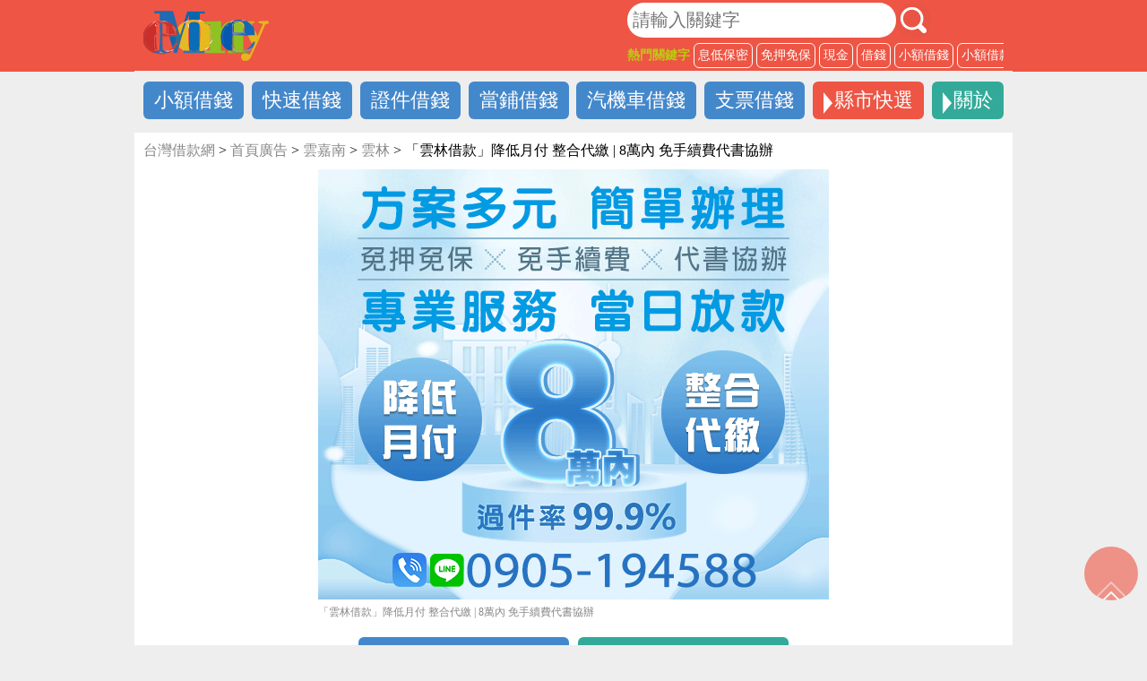

--- FILE ---
content_type: text/html; charset=UTF-8
request_url: https://xn--nwqx01akuiiyd.net/%e3%80%8c%e9%9b%b2%e6%9e%97%e5%80%9f%e6%ac%be%e3%80%8d%e9%99%8d%e4%bd%8e%e6%9c%88%e4%bb%98-%e6%95%b4%e5%90%88%e4%bb%a3%e7%b9%b3-8%e8%90%ac%e5%85%a7-%e5%85%8d%e6%89%8b%e7%ba%8c%e8%b2%bb%e4%bb%a3/
body_size: 15512
content:
<!DOCTYPE html5>
<html class="no-js" lang="zh-TW" prefix="og: https://ogp.me/ns#">
<head>
  <meta charset="UTF-8">
  <!--自動更新IE瀏覽器-->
  <meta http-equiv="X-UA-Compatible" content="IE=edge">
  <meta name="viewport" content="width=device-width, initial-scale=1.0">
  <!-- <link rel="shortcut icon" href="img/web/favicon.ico" type="image/x-icon"> -->
  <!-- 描寫設定 -->
<title>屏東借款網 - 屏東借錢、屏東借款、民間借款、小額借款、證件借錢、網路借錢，借錢首選平台，24h線上服務。</title>
<meta name='description' content='整合屏東借錢借款服務，快速借錢的好選擇，您在急需周轉時的好夥伴！手機借款線上操作，免費搜尋金主，快速撥款，安全保密，24小時線上服務。'>
<meta name='keywords' content='屏東借錢,屏東借款, 屏東民間借款, 屏東小額借款, 屏東證件借錢, 屏東網路借錢, 屏東手機借款'>
  <!-- 樣式 -->
  <link rel="stylesheet" href="https://xn--nwqv6goz1aqwe.net/wp-content/themes/emoney/assets/css/style.css">
  <!-- js -->
  
  
  <style id="jetpack-boost-critical-css">*{padding:0;margin:0;list-style:none}a{color:#fff;text-decoration:none}h2.title{font-size:20px;color:#e54}.bg_red{background-color:#e54}.bg_green{background-color:#3a9}.container{width:100%;max-width:980px;margin:auto;display:flex;box-sizing:border-box;padding-left:10px;padding-right:10px}.top_margin{margin-top:148px}body{background-color:#eee}.bottom_size,.for-m,.m_menu_list,.searchbox.m_searchbox{display:none}header.bg_red{width:100%;max-height:80px;position:fixed;top:0;left:0;z-index:1}.top_bar.container{justify-content:space-between;align-items:center;margin:3px auto}h1 a{display:block;width:140px;height:56px;background-image:url(https://xn--nwqv6goz1aqwe.net/wp-content/themes/emoney/assets/img/logo.svg);background-size:contain;text-indent:101%;overflow:hidden;white-space:nowrap}.searchbox{width:100%;max-width:420px;overflow:hidden}.searchbox form{margin-bottom:6px}.searchbox button,.searchbox input{font-size:20px;padding:6px;border:none;border-radius:50px}.searchbox input{width:300px}.searchbox .search_click{width:39px;height:39px;background-image:url(https://xn--nwqv6goz1aqwe.net/wp-content/themes/emoney/assets/img/search.svg);background-size:contain}.keywords a,.searchbox h2{font-size:14px;white-space:nowrap;margin-right:4px}.searchbox h2{color:#bc1;white-space:nowrap}.keywords a{border:1px solid #fff;border-radius:6px;padding:4px;display:block}.keywords,.search_keyword,.searchbox form{display:flex}.search_keyword{align-items:center}nav{justify-content:space-between;padding:6px 0}nav a{font-size:22px;background-color:#48c;padding:6px 12px;margin:6px 0;border-radius:6px;display:block}nav.container{flex-wrap:wrap;background-color:#eee}.dropdown_btn{position:relative;padding-left:24px}.dropdown_btn::before{content:"";width:0;height:0;border:12px solid transparent;border-left:10px solid #fff;position:absolute;top:12px;left:12px}.top_about_list,.top_city_list{width:100%;display:flex;justify-content:space-between;flex-wrap:wrap;box-sizing:border-box;background-color:#fff;padding:10px}.top_city_list{border:1px solid #e54}.top_about_list{border:1px solid #3a9}.top_margin>.container{background-color:#fff;justify-content:space-between;padding-top:10px}.control_btn li{display:inline;font-size:20px}.control_btn li a{color:#e54;margin-right:10px}.breadcrumb a{color:#888}.control_btn .ad_size{color:#fff;background-color:#3a9;border-radius:50%;margin-left:10px}.btn_active{background-color:#48c!important}.item img{width:100%;background-size:cover;margin-top:6px}.btn_contact{display:flex;justify-content:space-between;margin-bottom:6px}.btn_contact a{width:49%}.btn_contact img{width:100%;border-radius:6px}.row_m .btn_contact{display:none}.ad_content{flex-direction:column;align-items:center}.container figure{text-align:center;max-width:570px}.container figure img{width:100%}.container figcaption{font-size:12px;color:#888;text-align:justify;line-height:1.4;margin-top:6px}.container figure,.txt{width:100%;margin-bottom:20px}.txt{max-width:800px}.txt h3{font-size:26px;color:#e54;margin-bottom:10px}.txt p{font-size:20px;line-height:1.6;text-align:justify}.txt h3 mark{background-color:#e54;color:#fff;padding:6px;margin-right:6px;line-height:2}nav{color:red}.gotop{position:fixed;right:10px;bottom:50px;width:60px;height:60px;border:0;border-radius:50%;background-image:url(https://xn--nwqv6goz1aqwe.net/wp-content/themes/emoney/assets/img/btnGoTop.gif);opacity:.6}.bottom_size,.m_menu_list,.searchbox.m_searchbox{width:100%;height:100vh;background-color:#e54;padding:20px 5%;box-sizing:border-box;position:fixed;top:0;left:0;z-index:1;overflow-y:auto}.m_menu_list ul{display:flex;flex-wrap:wrap;justify-content:space-around}.m_menu_list ul a{font-size:26px;border:1px solid #fff;border-radius:6px;padding:10px;display:inline-block;margin-bottom:10px}.m_list_close{width:50px;height:50px;background-color:#bc1;border-radius:50%;position:fixed;top:10px;right:10px}.m_list_close::after,.m_list_close::before{content:"";width:44px;height:3px;border-radius:3px;background-color:#e54;position:absolute;top:24px;left:3px}.m_list_close::before{transform:rotate(45deg)}.m_list_close::after{transform:rotate(-45deg)}.m_menu_list ul:first-of-type{margin:50px 0 20px}.bottom_size .control_btn{flex-direction:column;align-items:center;margin-top:60px}.bottom_size .control_btn li{width:90%}.bottom_size .control_btn a{width:100%;font-size:26px;text-align:center;border-radius:6px;padding:10px 0;display:block;margin:10px 0 0}.bottom_control{display:none}@media screen and (max-width:890px){.for-pc{display:none}.for-m{display:block}header.bg_red{height:80px}nav.container{margin-top:12px;justify-content:space-evenly}.top_margin{margin-top:150px}.top_bar.container{position:relative}.for-m .top_bar h1{position:absolute;top:10px;left:50%;margin-left:-70px}.searchbox{max-width:100%;display:flex;justify-content:space-between;margin-top:10px}.searchbox .search_click{background-size:100%;width:50px;height:50px}.searchbox .btn_m_openmenu{width:54px;height:54px;position:relative;background:0 0;border:2px solid #fff;border-radius:6px}.searchbox .btn_m_openmenu::after,.searchbox .btn_m_openmenu::before{content:""}.searchbox .btn_m_openmenu div,.searchbox .btn_m_openmenu::after,.searchbox .btn_m_openmenu::before{height:4px;background-color:#fff;border-radius:4px;position:absolute;left:5px;right:5px}.searchbox .btn_m_openmenu::before{top:10px}.searchbox .btn_m_openmenu::after{top:23px}.searchbox .btn_m_openmenu div{top:36px}.search_keyword{justify-content:center}.searchbox form{justify-content:center;margin-top:60px}.searchbox input{width:70%}.keywords{display:flex;flex-wrap:wrap;overflow-y:hidden}.search_keyword .keywords li{margin:4px 0}}@media screen and (max-width:640px){.for-m nav.container a{width:25%;text-align:center;margin:0 0 4px}nav{padding-bottom:0}.top_margin{margin-top:180px}}@media screen and (max-width:560px){.container.content_control{flex-direction:column}.control_btn{margin-top:10px;display:flex;justify-content:space-between}.control_btn a{font-size:24px;line-height:36px}}@media screen and (max-width:460px){h2.title{font-size:16px;color:#e54}.for-m nav.container{justify-content:space-between}.for-m nav.container a{width:24%;font-size:14px}.top_margin{margin-top:160px}.row_m .btn_contact{display:none}.search_keyword{flex-direction:column}.search_keyword h2{margin:10px 0 6px}.bottom_control{width:100%;height:50px;display:flex;position:fixed;left:0;bottom:0}.bottom_control li{width:25%;box-sizing:border-box}.bottom_control li+li{border-left:1px solid #fff}.bottom_control li a{width:100%;display:block;text-align:center;padding-top:5px}.gotop{bottom:80px}.btn_contact a{width:49%}}.home{color:gray}.taxonomy{color:gray}@media all{#jp-relatedposts{display:none;padding-top:1em;margin:1em 0;position:relative;clear:both}.jp-relatedposts:after{content:"";display:block;clear:both}#jp-relatedposts h3.jp-relatedposts-headline{margin:0 0 1em 0;display:inline-block;float:left;font-size:9pt;font-weight:700;font-family:inherit}#jp-relatedposts h3.jp-relatedposts-headline em:before{content:"";display:block;width:100%;min-width:30px;border-top:1px solid #dcdcde;border-top:1px solid rgba(0,0,0,.2);margin-bottom:1em}#jp-relatedposts h3.jp-relatedposts-headline em{font-style:normal;font-weight:700}ul{box-sizing:border-box}:where(figure){margin:0 0 1em}#jp-relatedposts{clear:both;display:none;margin:1em 0;padding-top:1em;position:relative}.jp-relatedposts:after{clear:both;content:"";display:block}#jp-relatedposts h3.jp-relatedposts-headline{display:inline-block;float:left;font-family:inherit;font-size:9pt;font-weight:700;margin:0 0 1em}#jp-relatedposts h3.jp-relatedposts-headline em:before{border-top:1px solid #dcdcde;border-top:1px solid rgba(0,0,0,.2);content:"";display:block;margin-bottom:1em;min-width:30px;width:100%}#jp-relatedposts h3.jp-relatedposts-headline em{font-style:normal;font-weight:700}}</style>
<!-- Google Tag Manager for WordPress by gtm4wp.com -->

<!-- End Google Tag Manager for WordPress by gtm4wp.com -->
<!-- Search Engine Optimization by Rank Math - https://rankmath.com/ -->
<meta name="description" content="台灣借款網 - 雲林借款、民間借款、小額借款、證件借錢、網路借錢資訊推薦平台。"/>
<meta name="robots" content="index, follow, max-snippet:-1, max-video-preview:-1, max-image-preview:large"/>
<link rel="canonical" href="https://xn--nwqx01akuiiyd.net/%e3%80%8c%e9%9b%b2%e6%9e%97%e5%80%9f%e6%ac%be%e3%80%8d%e9%99%8d%e4%bd%8e%e6%9c%88%e4%bb%98-%e6%95%b4%e5%90%88%e4%bb%a3%e7%b9%b3-8%e8%90%ac%e5%85%a7-%e5%85%8d%e6%89%8b%e7%ba%8c%e8%b2%bb%e4%bb%a3/" />
<meta property="og:locale" content="zh_TW" />
<meta property="og:type" content="article" />
<meta property="og:title" content="「雲林借款」降低月付 整合代繳 | 8萬內 免手續費代書協辦 - 台灣借款網" />
<meta property="og:description" content="台灣借款網 - 雲林借款、民間借款、小額借款、證件借錢、網路借錢資訊推薦平台。" />
<meta property="og:url" content="https://xn--nwqx01akuiiyd.net/%e3%80%8c%e9%9b%b2%e6%9e%97%e5%80%9f%e6%ac%be%e3%80%8d%e9%99%8d%e4%bd%8e%e6%9c%88%e4%bb%98-%e6%95%b4%e5%90%88%e4%bb%a3%e7%b9%b3-8%e8%90%ac%e5%85%a7-%e5%85%8d%e6%89%8b%e7%ba%8c%e8%b2%bb%e4%bb%a3/" />
<meta property="og:site_name" content="台灣借款網" />
<meta property="article:tag" content="雲林" />
<meta property="article:section" content="雲林" />
<meta property="og:updated_time" content="2024-11-13T12:31:19+08:00" />
<meta property="article:published_time" content="2022-11-23T15:04:14+08:00" />
<meta property="article:modified_time" content="2024-11-13T12:31:19+08:00" />
<meta name="twitter:card" content="summary_large_image" />
<meta name="twitter:title" content="「雲林借款」降低月付 整合代繳 | 8萬內 免手續費代書協辦 - 台灣借款網" />
<meta name="twitter:description" content="台灣借款網 - 雲林借款、民間借款、小額借款、證件借錢、網路借錢資訊推薦平台。" />
<meta name="twitter:label1" content="Written by" />
<meta name="twitter:data1" content="admin" />
<meta name="twitter:label2" content="Time to read" />
<meta name="twitter:data2" content="Less than a minute" />
<script data-jetpack-boost="ignore" type="application/ld+json" class="rank-math-schema">{"@context":"https://schema.org","@graph":[{"@type":["FinancialService","Organization"],"@id":"https://xn--nwqx01akuiiyd.net/#organization","name":"\u53f0\u7063\u501f\u6b3e\u7db2","url":"https://xn--nwqx01akuiiyd.net","openingHours":["Monday,Tuesday,Wednesday,Thursday,Friday,Saturday,Sunday 09:00-17:00"]},{"@type":"WebSite","@id":"https://xn--nwqx01akuiiyd.net/#website","url":"https://xn--nwqx01akuiiyd.net","name":"\u53f0\u7063\u501f\u6b3e\u7db2","publisher":{"@id":"https://xn--nwqx01akuiiyd.net/#organization"},"inLanguage":"zh-TW"},{"@type":"ImageObject","@id":"https://i0.wp.com/xn--nwqv6goz1aqwe.net/wp-content/uploads/2024/11/Yunlin-033.jpg?fit=190%2C160&amp;ssl=1","url":"https://i0.wp.com/xn--nwqv6goz1aqwe.net/wp-content/uploads/2024/11/Yunlin-033.jpg?fit=190%2C160&amp;ssl=1","width":"190","height":"160","caption":"\u300c\u96f2\u6797\u501f\u6b3e\u300d\u964d\u4f4e\u6708\u4ed8 \u6574\u5408\u4ee3\u7e73 | 8\u842c\u5167 \u514d\u624b\u7e8c\u8cbb\u4ee3\u66f8\u5354\u8fa6","inLanguage":"zh-TW"},{"@type":"BreadcrumbList","@id":"https://xn--nwqx01akuiiyd.net/%e3%80%8c%e9%9b%b2%e6%9e%97%e5%80%9f%e6%ac%be%e3%80%8d%e9%99%8d%e4%bd%8e%e6%9c%88%e4%bb%98-%e6%95%b4%e5%90%88%e4%bb%a3%e7%b9%b3-8%e8%90%ac%e5%85%a7-%e5%85%8d%e6%89%8b%e7%ba%8c%e8%b2%bb%e4%bb%a3/#breadcrumb","itemListElement":[{"@type":"ListItem","position":"1","item":{"@id":"https://xn--nwqv6goz1aqwe.net","name":"Home"}},{"@type":"ListItem","position":"2","item":{"@id":"https://xn--nwqx01akuiiyd.net/%e9%a6%96%e9%a0%81/%e9%9b%b2%e5%98%89%e5%8d%97/yunlin/","name":"\u96f2\u6797"}},{"@type":"ListItem","position":"3","item":{"@id":"https://xn--nwqx01akuiiyd.net/%e3%80%8c%e9%9b%b2%e6%9e%97%e5%80%9f%e6%ac%be%e3%80%8d%e9%99%8d%e4%bd%8e%e6%9c%88%e4%bb%98-%e6%95%b4%e5%90%88%e4%bb%a3%e7%b9%b3-8%e8%90%ac%e5%85%a7-%e5%85%8d%e6%89%8b%e7%ba%8c%e8%b2%bb%e4%bb%a3/","name":"\u300c\u96f2\u6797\u501f\u6b3e\u300d\u964d\u4f4e\u6708\u4ed8 \u6574\u5408\u4ee3\u7e73 | 8\u842c\u5167 \u514d\u624b\u7e8c\u8cbb\u4ee3\u66f8\u5354\u8fa6"}}]},{"@type":"WebPage","@id":"https://xn--nwqx01akuiiyd.net/%e3%80%8c%e9%9b%b2%e6%9e%97%e5%80%9f%e6%ac%be%e3%80%8d%e9%99%8d%e4%bd%8e%e6%9c%88%e4%bb%98-%e6%95%b4%e5%90%88%e4%bb%a3%e7%b9%b3-8%e8%90%ac%e5%85%a7-%e5%85%8d%e6%89%8b%e7%ba%8c%e8%b2%bb%e4%bb%a3/#webpage","url":"https://xn--nwqx01akuiiyd.net/%e3%80%8c%e9%9b%b2%e6%9e%97%e5%80%9f%e6%ac%be%e3%80%8d%e9%99%8d%e4%bd%8e%e6%9c%88%e4%bb%98-%e6%95%b4%e5%90%88%e4%bb%a3%e7%b9%b3-8%e8%90%ac%e5%85%a7-%e5%85%8d%e6%89%8b%e7%ba%8c%e8%b2%bb%e4%bb%a3/","name":"\u300c\u96f2\u6797\u501f\u6b3e\u300d\u964d\u4f4e\u6708\u4ed8 \u6574\u5408\u4ee3\u7e73 | 8\u842c\u5167 \u514d\u624b\u7e8c\u8cbb\u4ee3\u66f8\u5354\u8fa6 - \u53f0\u7063\u501f\u6b3e\u7db2","datePublished":"2022-11-23T15:04:14+08:00","dateModified":"2024-11-13T12:31:19+08:00","isPartOf":{"@id":"https://xn--nwqx01akuiiyd.net/#website"},"primaryImageOfPage":{"@id":"https://i0.wp.com/xn--nwqv6goz1aqwe.net/wp-content/uploads/2024/11/Yunlin-033.jpg?fit=190%2C160&amp;ssl=1"},"inLanguage":"zh-TW","breadcrumb":{"@id":"https://xn--nwqx01akuiiyd.net/%e3%80%8c%e9%9b%b2%e6%9e%97%e5%80%9f%e6%ac%be%e3%80%8d%e9%99%8d%e4%bd%8e%e6%9c%88%e4%bb%98-%e6%95%b4%e5%90%88%e4%bb%a3%e7%b9%b3-8%e8%90%ac%e5%85%a7-%e5%85%8d%e6%89%8b%e7%ba%8c%e8%b2%bb%e4%bb%a3/#breadcrumb"}},{"@type":"Person","@id":"https://xn--nwqx01akuiiyd.net/author/admin/","name":"admin","url":"https://xn--nwqx01akuiiyd.net/author/admin/","image":{"@type":"ImageObject","@id":"https://xn--nwqv6goz1aqwe.net/wp-content/litespeed/avatar/0e262228f704146de06d01e94538cc10.jpg?ver=1768339989","url":"https://xn--nwqv6goz1aqwe.net/wp-content/litespeed/avatar/0e262228f704146de06d01e94538cc10.jpg?ver=1768339989","caption":"admin","inLanguage":"zh-TW"},"sameAs":["https://\u53f0\u7063\u501f\u6b3e.net"],"worksFor":{"@id":"https://xn--nwqx01akuiiyd.net/#organization"}},{"@type":"BlogPosting","headline":"\u300c\u96f2\u6797\u501f\u6b3e\u300d\u964d\u4f4e\u6708\u4ed8 \u6574\u5408\u4ee3\u7e73 | 8\u842c\u5167 \u514d\u624b\u7e8c\u8cbb\u4ee3\u66f8\u5354\u8fa6 - \u53f0\u7063\u501f\u6b3e\u7db2","keywords":"\u96f2\u6797\u501f\u6b3e,\u53f0\u7063\u501f\u6b3e\u7db2,\u5feb\u901f\u501f\u9322,\u6c11\u9593\u501f\u9322,\u501f\u9322\u7db2","datePublished":"2022-11-23T15:04:14+08:00","dateModified":"2024-11-13T12:31:19+08:00","articleSection":"\u5225\u4eba\u4e5f\u770b\u904e, \u60a8\u53ef\u80fd\u6703\u559c\u6b61, \u71b1\u9580\u6392\u884c, \u7cfb\u7d71\u63a8\u85a6, \u96f2\u6797, \u9996\u9801\u5ee3\u544a","author":{"@id":"https://xn--nwqx01akuiiyd.net/author/admin/","name":"admin"},"publisher":{"@id":"https://xn--nwqx01akuiiyd.net/#organization"},"description":"\u53f0\u7063\u501f\u6b3e\u7db2 - \u96f2\u6797\u501f\u6b3e\u3001\u6c11\u9593\u501f\u6b3e\u3001\u5c0f\u984d\u501f\u6b3e\u3001\u8b49\u4ef6\u501f\u9322\u3001\u7db2\u8def\u501f\u9322\u8cc7\u8a0a\u63a8\u85a6\u5e73\u53f0\u3002","name":"\u300c\u96f2\u6797\u501f\u6b3e\u300d\u964d\u4f4e\u6708\u4ed8 \u6574\u5408\u4ee3\u7e73 | 8\u842c\u5167 \u514d\u624b\u7e8c\u8cbb\u4ee3\u66f8\u5354\u8fa6 - \u53f0\u7063\u501f\u6b3e\u7db2","@id":"https://xn--nwqx01akuiiyd.net/%e3%80%8c%e9%9b%b2%e6%9e%97%e5%80%9f%e6%ac%be%e3%80%8d%e9%99%8d%e4%bd%8e%e6%9c%88%e4%bb%98-%e6%95%b4%e5%90%88%e4%bb%a3%e7%b9%b3-8%e8%90%ac%e5%85%a7-%e5%85%8d%e6%89%8b%e7%ba%8c%e8%b2%bb%e4%bb%a3/#richSnippet","isPartOf":{"@id":"https://xn--nwqx01akuiiyd.net/%e3%80%8c%e9%9b%b2%e6%9e%97%e5%80%9f%e6%ac%be%e3%80%8d%e9%99%8d%e4%bd%8e%e6%9c%88%e4%bb%98-%e6%95%b4%e5%90%88%e4%bb%a3%e7%b9%b3-8%e8%90%ac%e5%85%a7-%e5%85%8d%e6%89%8b%e7%ba%8c%e8%b2%bb%e4%bb%a3/#webpage"},"image":{"@id":"https://i0.wp.com/xn--nwqv6goz1aqwe.net/wp-content/uploads/2024/11/Yunlin-033.jpg?fit=190%2C160&amp;ssl=1"},"inLanguage":"zh-TW","mainEntityOfPage":{"@id":"https://xn--nwqx01akuiiyd.net/%e3%80%8c%e9%9b%b2%e6%9e%97%e5%80%9f%e6%ac%be%e3%80%8d%e9%99%8d%e4%bd%8e%e6%9c%88%e4%bb%98-%e6%95%b4%e5%90%88%e4%bb%a3%e7%b9%b3-8%e8%90%ac%e5%85%a7-%e5%85%8d%e6%89%8b%e7%ba%8c%e8%b2%bb%e4%bb%a3/#webpage"}}]}</script>
<!-- /Rank Math WordPress SEO plugin -->

<link rel='dns-prefetch' href='//xn--nwqv6goz1aqwe.net' />
<link rel='dns-prefetch' href='//stats.wp.com' />
<link rel='preconnect' href='//i0.wp.com' />
<link rel='preconnect' href='//c0.wp.com' />
<link rel="alternate" title="oEmbed (JSON)" type="application/json+oembed" href="https://xn--nwqx01akuiiyd.net/wp-json/oembed/1.0/embed?url=https%3A%2F%2Fxn--nwqx01akuiiyd.net%2F%25e3%2580%258c%25e9%259b%25b2%25e6%259e%2597%25e5%2580%259f%25e6%25ac%25be%25e3%2580%258d%25e9%2599%258d%25e4%25bd%258e%25e6%259c%2588%25e4%25bb%2598-%25e6%2595%25b4%25e5%2590%2588%25e4%25bb%25a3%25e7%25b9%25b3-8%25e8%2590%25ac%25e5%2585%25a7-%25e5%2585%258d%25e6%2589%258b%25e7%25ba%258c%25e8%25b2%25bb%25e4%25bb%25a3%2F" />
<link rel="alternate" title="oEmbed (XML)" type="text/xml+oembed" href="https://xn--nwqx01akuiiyd.net/wp-json/oembed/1.0/embed?url=https%3A%2F%2Fxn--nwqx01akuiiyd.net%2F%25e3%2580%258c%25e9%259b%25b2%25e6%259e%2597%25e5%2580%259f%25e6%25ac%25be%25e3%2580%258d%25e9%2599%258d%25e4%25bd%258e%25e6%259c%2588%25e4%25bb%2598-%25e6%2595%25b4%25e5%2590%2588%25e4%25bb%25a3%25e7%25b9%25b3-8%25e8%2590%25ac%25e5%2585%25a7-%25e5%2585%258d%25e6%2589%258b%25e7%25ba%258c%25e8%25b2%25bb%25e4%25bb%25a3%2F&#038;format=xml" />
<noscript><link rel='stylesheet' id='all-css-3f20fa42c56e4188f1672e20fb461a91' href='https://xn--nwqv6goz1aqwe.net/wp-content/boost-cache/static/efe80cbd97.min.css' type='text/css' media='all' /></noscript><link rel='stylesheet' id='all-css-3f20fa42c56e4188f1672e20fb461a91' href='https://xn--nwqv6goz1aqwe.net/wp-content/boost-cache/static/efe80cbd97.min.css' type='text/css' media="not all" data-media="all" onload="this.media=this.dataset.media; delete this.dataset.media; this.removeAttribute( 'onload' );" />
<style id='wp-img-auto-sizes-contain-inline-css'>
img:is([sizes=auto i],[sizes^="auto," i]){contain-intrinsic-size:3000px 1500px}
/*# sourceURL=wp-img-auto-sizes-contain-inline-css */
</style>
<noscript><link rel='stylesheet' id='wp-block-library-css' href='https://xn--nwqv6goz1aqwe.net/wp-includes/css/dist/block-library/style.min.css?ver=6.9' media='all' />
</noscript><link rel='stylesheet' id='wp-block-library-css' href='https://xn--nwqv6goz1aqwe.net/wp-includes/css/dist/block-library/style.min.css?ver=6.9' media="not all" data-media="all" onload="this.media=this.dataset.media; delete this.dataset.media; this.removeAttribute( 'onload' );" />

<style id='classic-theme-styles-inline-css'>
/*! This file is auto-generated */
.wp-block-button__link{color:#fff;background-color:#32373c;border-radius:9999px;box-shadow:none;text-decoration:none;padding:calc(.667em + 2px) calc(1.333em + 2px);font-size:1.125em}.wp-block-file__button{background:#32373c;color:#fff;text-decoration:none}
/*# sourceURL=/wp-includes/css/classic-themes.min.css */
</style>


<link rel="https://api.w.org/" href="https://xn--nwqx01akuiiyd.net/wp-json/" /><link rel="alternate" title="JSON" type="application/json" href="https://xn--nwqx01akuiiyd.net/wp-json/wp/v2/posts/3659" /><link rel="EditURI" type="application/rsd+xml" title="RSD" href="https://xn--nwqx01akuiiyd.net/xmlrpc.php?rsd" />
<meta name="generator" content="WordPress 6.9" />
<link rel='shortlink' href='https://xn--nwqx01akuiiyd.net/?p=3659' />
	<style>img#wpstats{display:none}</style>
		
<!-- Google Tag Manager for WordPress by gtm4wp.com -->
<!-- GTM Container placement set to automatic -->


<!-- End Google Tag Manager for WordPress by gtm4wp.com --><link rel="apple-touch-icon" sizes="180x180" href="/wp-content/uploads/fbrfg/apple-touch-icon.png">
<link rel="icon" type="image/png" sizes="32x32" href="/wp-content/uploads/fbrfg/favicon-32x32.png">
<link rel="icon" type="image/png" sizes="16x16" href="/wp-content/uploads/fbrfg/favicon-16x16.png">
<link rel="manifest" href="/wp-content/uploads/fbrfg/site.webmanifest">
<link rel="mask-icon" href="/wp-content/uploads/fbrfg/safari-pinned-tab.svg" color="#5bbad5">
<link rel="shortcut icon" href="/wp-content/uploads/fbrfg/favicon.ico">
<meta name="msapplication-TileColor" content="#da532c">
<meta name="msapplication-config" content="/wp-content/uploads/fbrfg/browserconfig.xml">
<meta name="theme-color" content="#ffffff"><link rel="icon" href="https://i0.wp.com/xn--nwqv6goz1aqwe.net/wp-content/uploads/2023/05/cropped-favicon-1.png?fit=32%2C32&#038;ssl=1" sizes="32x32" />
<link rel="icon" href="https://i0.wp.com/xn--nwqv6goz1aqwe.net/wp-content/uploads/2023/05/cropped-favicon-1.png?fit=192%2C192&#038;ssl=1" sizes="192x192" />
<link rel="apple-touch-icon" href="https://i0.wp.com/xn--nwqv6goz1aqwe.net/wp-content/uploads/2023/05/cropped-favicon-1.png?fit=180%2C180&#038;ssl=1" />
<meta name="msapplication-TileImage" content="https://i0.wp.com/xn--nwqv6goz1aqwe.net/wp-content/uploads/2023/05/cropped-favicon-1.png?fit=270%2C270&#038;ssl=1" />
</head>

<body>
  <!-- 桌機版頁首 -->
  <header class="bg_red for-pc">
    <section class="container top_bar"><h1><a href="https://台灣借款.net">借錢LOGO</a></h1>
      <section class="searchbox">
        <form action="/" method="get">
          <input name="s" type="search" placeholder="請輸入關鍵字">
          <button type="submit" class="search_click"></button>
        </form>
        <article class="search_keyword">
          <h2>熱門關鍵字</h2>
          <ul class="keywords">
            <li id="menu-item-66" class="menu-item menu-item-type-custom menu-item-object-custom menu-item-66"><a target="_blank" href="https://xn--nwqv6goz1aqwe.net/?s=%E6%81%AF%E4%BD%8E%E4%BF%9D%E5%AF%86">息低保密</a></li>
<li id="menu-item-67" class="menu-item menu-item-type-custom menu-item-object-custom menu-item-67"><a target="_blank" href="https://xn--nwqv6goz1aqwe.net/?s=%E5%85%8D%E6%8A%BC%E5%85%8D%E4%BF%9D">免押免保</a></li>
<li id="menu-item-68" class="menu-item menu-item-type-custom menu-item-object-custom menu-item-68"><a target="_blank" href="https://xn--nwqv6goz1aqwe.net/?s=%E7%8F%BE%E9%87%91">現金</a></li>
<li id="menu-item-69" class="menu-item menu-item-type-custom menu-item-object-custom menu-item-69"><a target="_blank" href="https://xn--nwqv6goz1aqwe.net/?s=%E5%80%9F%E9%8C%A2">借錢</a></li>
<li id="menu-item-70" class="menu-item menu-item-type-custom menu-item-object-custom menu-item-70"><a target="_blank" href="https://xn--nwqv6goz1aqwe.net/?s=%E5%B0%8F%E9%A1%8D%E5%80%9F%E9%8C%A2">小額借錢</a></li>
<li id="menu-item-71" class="menu-item menu-item-type-custom menu-item-object-custom menu-item-71"><a target="_blank" href="https://xn--nwqv6goz1aqwe.net/?s=%E5%B0%8F%E9%A1%8D%E5%80%9F%E6%AC%BE">小額借款</a></li>
<li id="menu-item-72" class="menu-item menu-item-type-custom menu-item-object-custom menu-item-72"><a target="_blank" href="https://xn--nwqv6goz1aqwe.net/?s=%E5%80%9F%E6%AC%BE">借款</a></li>
          </ul>
        </article>
      </section>
    </section>
    <!-- 選單列 -->
    <nav class="container">
      <li id="menu-item-632" class="menu-item menu-item-type-taxonomy menu-item-object-category menu-item-632"><a target="_blank" href="https://xn--nwqx01akuiiyd.net/%e5%b0%8f%e9%a1%8d%e5%80%9f%e9%8c%a2/">小額借錢</a></li>
<li id="menu-item-633" class="menu-item menu-item-type-taxonomy menu-item-object-category menu-item-633"><a target="_blank" href="https://xn--nwqx01akuiiyd.net/%e5%bf%ab%e9%80%9f%e5%80%9f%e9%8c%a2/">快速借錢</a></li>
<li id="menu-item-637" class="menu-item menu-item-type-taxonomy menu-item-object-category menu-item-637"><a target="_blank" href="https://xn--nwqx01akuiiyd.net/%e8%ad%89%e4%bb%b6%e5%80%9f%e9%8c%a2/">證件借錢</a></li>
<li id="menu-item-636" class="menu-item menu-item-type-taxonomy menu-item-object-category menu-item-636"><a target="_blank" href="https://xn--nwqx01akuiiyd.net/%e7%95%b6%e9%8b%aa%e5%80%9f%e9%8c%a2/">當鋪借錢</a></li>
<li id="menu-item-635" class="menu-item menu-item-type-taxonomy menu-item-object-category menu-item-635"><a target="_blank" href="https://xn--nwqx01akuiiyd.net/%e6%b1%bd%e6%a9%9f%e8%bb%8a%e5%80%9f%e9%8c%a2/">汽機車借錢</a></li>
<li id="menu-item-634" class="menu-item menu-item-type-taxonomy menu-item-object-category menu-item-634"><a target="_blank" href="https://xn--nwqx01akuiiyd.net/%e6%94%af%e7%a5%a8%e5%80%9f%e9%8c%a2/">支票借錢</a></li>
      <a href="#" class="dropdown_btn bg_red top_city">縣市快選</a>
      <a href="#" class="dropdown_btn bg_green top_about">關於</a>
      <ul class="dropdown top_city_list">
        <li id="menu-item-48" class="menu-item menu-item-type-custom menu-item-object-custom menu-item-48"><a target="_blank" href="https://台北借款.net">台北</a></li>
<li id="menu-item-49" class="menu-item menu-item-type-custom menu-item-object-custom menu-item-49"><a target="_blank" href="https://新北借款.net">新北</a></li>
<li id="menu-item-50" class="menu-item menu-item-type-custom menu-item-object-custom menu-item-50"><a target="_blank" href="https://基隆借款.net">基隆</a></li>
<li id="menu-item-51" class="menu-item menu-item-type-custom menu-item-object-custom menu-item-51"><a target="_blank" href="https://桃園借款.net">桃園</a></li>
<li id="menu-item-52" class="menu-item menu-item-type-custom menu-item-object-custom menu-item-52"><a target="_blank" href="https://新竹借款.net">新竹</a></li>
<li id="menu-item-53" class="menu-item menu-item-type-custom menu-item-object-custom menu-item-53"><a target="_blank" href="https://苗栗借款.net">苗栗</a></li>
<li id="menu-item-54" class="menu-item menu-item-type-custom menu-item-object-custom menu-item-54"><a target="_blank" href="https://台中借款.net">台中</a></li>
<li id="menu-item-55" class="menu-item menu-item-type-custom menu-item-object-custom menu-item-55"><a target="_blank" href="https://彰化借款.net">彰化</a></li>
<li id="menu-item-56" class="menu-item menu-item-type-custom menu-item-object-custom menu-item-56"><a target="_blank" href="https://南投借款.net">南投</a></li>
<li id="menu-item-57" class="menu-item menu-item-type-custom menu-item-object-custom menu-item-57"><a target="_blank" href="https://雲林借款.net">雲林</a></li>
<li id="menu-item-58" class="menu-item menu-item-type-custom menu-item-object-custom menu-item-58"><a target="_blank" href="https://嘉義借款.net">嘉義</a></li>
<li id="menu-item-59" class="menu-item menu-item-type-custom menu-item-object-custom menu-item-59"><a target="_blank" href="https://台南借款.net">台南</a></li>
<li id="menu-item-60" class="menu-item menu-item-type-custom menu-item-object-custom menu-item-60"><a target="_blank" href="https://高雄借款.net">高雄</a></li>
<li id="menu-item-61" class="menu-item menu-item-type-custom menu-item-object-custom menu-item-61"><a target="_blank" href="https://屏東借款.net">屏東</a></li>
<li id="menu-item-62" class="menu-item menu-item-type-custom menu-item-object-custom menu-item-62"><a target="_blank" href="https://宜蘭借款.net">宜蘭</a></li>
<li id="menu-item-63" class="menu-item menu-item-type-custom menu-item-object-custom menu-item-63"><a target="_blank" href="https://花蓮借款.net">花蓮</a></li>
<li id="menu-item-64" class="menu-item menu-item-type-custom menu-item-object-custom menu-item-64"><a target="_blank" href="https://台東借款.net">台東</a></li>
<li id="menu-item-65" class="menu-item menu-item-type-custom menu-item-object-custom menu-item-65"><a target="_blank" href="https://台灣借款.net">離島</a></li>
      </ul>
      <ul class="dropdown top_about_list">
        <li id="menu-item-128" class="menu-item menu-item-type-taxonomy menu-item-object-category menu-item-128"><a target="_blank" href="https://xn--nwqx01akuiiyd.net/finance/">財經快訊</a></li>
<li id="menu-item-154" class="menu-item menu-item-type-taxonomy menu-item-object-category menu-item-154"><a target="_blank" href="https://xn--nwqx01akuiiyd.net/video/">熱門影片</a></li>
<li id="menu-item-44" class="menu-item menu-item-type-custom menu-item-object-custom menu-item-44"><a target="_blank" href="https://xn--nwqv6goz1aqwe.net/%e6%9c%ac%e7%ab%99%e4%bb%8b%e7%b4%b9/">本站介紹</a></li>
<li id="menu-item-45" class="menu-item menu-item-type-custom menu-item-object-custom menu-item-45"><a target="_blank" href="https://xn--nwqv6goz1aqwe.net/%e6%b3%a8%e6%84%8f%e4%ba%8b%e9%a0%85/">注意事項</a></li>
<li id="menu-item-46" class="menu-item menu-item-type-custom menu-item-object-custom menu-item-46"><a target="_blank" href="https://xn--nwqv6goz1aqwe.net/%e5%bb%a3%e5%91%8a%e5%88%8a%e7%99%bb/">廣告刊登</a></li>
<li id="menu-item-47" class="menu-item menu-item-type-custom menu-item-object-custom menu-item-47"><a target="_blank" href="https://xn--nwqv6goz1aqwe.net/%e5%ae%a2%e6%9c%8d%e8%ab%ae%e8%a9%a2/">客服資訊</a></li>
      </ul>
    </nav>
  </header>

  <!-- 手機版頁首 -->
  <header class="bg_red for-m">
     <section class="container top_bar">
       <h1><a href="https://台灣借款.net">借錢LOGO</a></h1>
       <section class="searchbox">
         <button class="search_click m_opensearch"></button>
         <button class="btn_m_openmenu">
           <div></div>
         </button>
       </section>
     </section>
     <!-- 上方選單列 -->
     <nav class="container">
       <a target="_blank" href="https://xn--nwqx01akuiiyd.net/%e5%b0%8f%e9%a1%8d%e5%80%9f%e9%8c%a2/">小額借錢</a>
<a target="_blank" href="https://xn--nwqx01akuiiyd.net/%e5%bf%ab%e9%80%9f%e5%80%9f%e9%8c%a2/">快速借錢</a>
<a target="_blank" href="https://xn--nwqx01akuiiyd.net/%e8%ad%89%e4%bb%b6%e5%80%9f%e9%8c%a2/">證件借錢</a>
<a target="_blank" href="https://xn--nwqx01akuiiyd.net/%e7%95%b6%e9%8b%aa%e5%80%9f%e9%8c%a2/">當鋪借錢</a>
<a target="_blank" href="https://xn--nwqx01akuiiyd.net/%e6%b1%bd%e6%a9%9f%e8%bb%8a%e5%80%9f%e9%8c%a2/">汽機車借錢</a>
<a target="_blank" href="https://xn--nwqx01akuiiyd.net/%e6%94%af%e7%a5%a8%e5%80%9f%e9%8c%a2/">支票借錢</a>
     </nav>
   </header>
<!-- 主要內容 -->
<main class="top_margin" itemscope itemtype="http://schema.org/BankOrCreditUnion">
    <!-- 麵包屑 -->
    <div class="container content_control">
        <div class="breadcrumbs breadcrumb" typeof="BreadcrumbList" vocab="https://schema.org/">
            <!-- Breadcrumb NavXT 7.5.0 -->
<span property="itemListElement" typeof="ListItem"><a property="item" typeof="WebPage" title="Go to 台灣借款網." href="https://xn--nwqx01akuiiyd.net" class="home" ><span property="name">台灣借款網</span></a><meta property="position" content="1"></span> &gt; <span property="itemListElement" typeof="ListItem"><a property="item" typeof="WebPage" title="Go to the 首頁廣告 分類 archives." href="https://xn--nwqx01akuiiyd.net/%e9%a6%96%e9%a0%81/" class="taxonomy category" ><span property="name">首頁廣告</span></a><meta property="position" content="2"></span> &gt; <span property="itemListElement" typeof="ListItem"><a property="item" typeof="WebPage" title="Go to the 雲嘉南 分類 archives." href="https://xn--nwqx01akuiiyd.net/%e9%a6%96%e9%a0%81/%e9%9b%b2%e5%98%89%e5%8d%97/" class="taxonomy category" ><span property="name">雲嘉南</span></a><meta property="position" content="3"></span> &gt; <span property="itemListElement" typeof="ListItem"><a property="item" typeof="WebPage" title="Go to the 雲林 分類 archives." href="https://xn--nwqx01akuiiyd.net/%e9%a6%96%e9%a0%81/%e9%9b%b2%e5%98%89%e5%8d%97/yunlin/" class="taxonomy category" ><span property="name">雲林</span></a><meta property="position" content="4"></span> &gt; <span property="itemListElement" typeof="ListItem"><span property="name" class="post post-post current-item">「雲林借款」降低月付 整合代繳 | 8萬內 免手續費代書協辦</span><meta property="url" content="https://xn--nwqx01akuiiyd.net/%e3%80%8c%e9%9b%b2%e6%9e%97%e5%80%9f%e6%ac%be%e3%80%8d%e9%99%8d%e4%bd%8e%e6%9c%88%e4%bb%98-%e6%95%b4%e5%90%88%e4%bb%a3%e7%b9%b3-8%e8%90%ac%e5%85%a7-%e5%85%8d%e6%89%8b%e7%ba%8c%e8%b2%bb%e4%bb%a3/"><meta property="position" content="5"></span>        </div>
    </div>
    <!-- 主要內容 -->
    <section class="container ad_content">
        <figure>
                        <img src="https://xn--nwqv6goz1aqwe.net/wp-content/uploads/2024/11/Yunlin-033.gif" alt="「雲林借款」降低月付 整合代繳 | 8萬內 免手續費代書協辦" itemprop="image">
                        <figcaption itemprop="name">「雲林借款」降低月付 整合代繳 | 8萬內 免手續費代書協辦</figcaption>
        </figure>
        <div class="btn_contact" itemprop="contactPoint">
                        <a href="tel:0905194588" target="_blank" onclick="" itemprop="telephone"><img src="https://xn--nwqv6goz1aqwe.net/wp-content/themes/emoney/assets/img/btnContactPhone.gif" alt="撥打電話" class="call_by_phone"></a>
                                    <a href="http://line.me/ti/p/~09838aaa" target="_blank" onclick=""><img src="https://xn--nwqv6goz1aqwe.net/wp-content/themes/emoney/assets/img/btnContactLine.gif" alt="加line好友" class="call_by_line"></a>
                    </div>
        <h2 class="title">「雲林借款」降低月付 整合代繳 | 8萬內 免手續費代書協辦</h2>
        <article class="txt" itemprop="description">
            
<h3><mark>機車借款</mark><mark>借錢管道</mark><mark>快速小額貸款</mark><mark> 省力貸</mark></h3>
<p>南部借錢，雲嘉南借錢，雲林借錢，嘉義借錢，台南借錢</p>
<p>貨比三家不吃虧，建議多家詢問、多比較</p>
<p>尋找更符合您的借貸方案與借款需求。</p>
<p>金錢上的困擾，交給台灣借款網，</p>
<p>24小時線上服務，整合全台各縣市的借錢服務平台</p>
<p>多種方案可供參考，有任何資金需求，</p>
<p>歡迎電話洽詢或私訊加line免費諮詢。</p>
<h4>輕鬆申請三步驟</h4>
<ul>
<li>年滿20歲並且有正常工作</li>
<li>填寫資料審核</li>
<li>只需30分鐘，迅速解決您的困難。</li>
</ul>
<p><a href=" https://台灣借款.net/"> https://台灣借款.net </a> <a href=" https://雲林借款.net/"> https://雲林借款.net </a></p>
<h4>謹慎理財 貸款先規劃</h4>
<p>請注意「貸款詐騙」以免損害自身權益</p>
<h4>方案介紹</h4>
<p>&nbsp;</p>
<p>&nbsp;</p>
<p>&nbsp;</p>
<p>&nbsp;</p>
<p>&nbsp;</p>
<p>&nbsp;</p>
<p>&nbsp;</p>
<h4>詳情說明</h4>
<p>&nbsp;</p>
<p>&nbsp;</p>
<p>&nbsp;</p>
<p>&nbsp;</p>
<p>&nbsp;</p>
<p>&nbsp;</p>
<p>&nbsp;</p>
<section class="tag_last">
<h5>機車借款、借錢管道、快速小額貸款、省力貸</h5>
<p><a href="#">機車借款</a><a href="#">借錢管道</a><a href="#">快速小額貸款</a><a href="#">省力貸</a></p>
<p><mark>機車借款</mark><mark>借錢管道</mark><mark>快速小額貸款</mark><mark>省力貸</mark></p>
</section>
<h4>友情分享</h4>
<p>無論是在生活中、工作中，只要有人與人之間的互動，都會避免不了各式各樣的困難和問題，當遇到資金難關時，朋友就是顯得尤為重要，可是當你需要錢，找朋友借錢的時候仍是相當難以啟齒的，一部分是自己的自尊心，一部分不是每一個朋友都那麼大方的願意借錢給你。</p>
<p>瀏覽更多借錢資訊</p>
<p><a href=" https://台灣借款.net/"> https://台灣借款.net </a> <a href=" https://雲林借款.net/"> https://雲林借款.net </a></p>

<div id='jp-relatedposts' class='jp-relatedposts' >
	<h3 class="jp-relatedposts-headline"><em>相關</em></h3>
</div>        </article>
    </section>
    <section class="container keywordbox">
        <h2 class="title">你可能會喜歡</h2>
        <ul class="container index" itemprop="hasOfferCatalog">
        <li class="item row_m" itemprop="subjectOf">
	<a  target="_blank" href="https://xn--nwqx01akuiiyd.net/?post_type=post&p=1176" itemprop="url">
		<img src="https://xn--nwqv6goz1aqwe.net/wp-content/uploads/2024/11/Taichung-055.jpg" alt="「台中借款」證件借款 軍公教貸款優惠中 | 80萬內 手續鈔簡便最低利" itemprop="image">
		<h2 class="title" itemprop="name">「台中借款」證件借款 軍公教貸款優惠中 | 80萬內 手續鈔簡便最低利</h2>
	</a>
	
	<div class="btn_contact" itemprop="contactPoint">
				<a href="tel:0937125432" onclick="" itemprop="telephone"><img src="https://xn--nwqv6goz1aqwe.net/wp-content/themes/emoney/assets/img/btnContactPhone.gif" alt="撥打電話"></a>
						<a href="http://line.me/ti/p/~090909tr" onclick=""><img src="https://xn--nwqv6goz1aqwe.net/wp-content/themes/emoney/assets/img/btnContactLine.gif" alt="加line好友"></a>
			</div>
	
	</li><li class="item row_m" itemprop="subjectOf">
	<a  target="_blank" href="https://xn--nwqx01akuiiyd.net/?post_type=post&p=1053" itemprop="url">
		<img src="https://xn--nwqv6goz1aqwe.net/wp-content/uploads/2024/11/Taichung-008.jpg" alt="「台中借款」日日會 當日就放款 | 日付最低利 會期超彈性" itemprop="image">
		<h2 class="title" itemprop="name">「台中借款」日日會 當日就放款 | 日付最低利 會期超彈性</h2>
	</a>
	
	<div class="btn_contact" itemprop="contactPoint">
				<a href="tel:0911674791" onclick="" itemprop="telephone"><img src="https://xn--nwqv6goz1aqwe.net/wp-content/themes/emoney/assets/img/btnContactPhone.gif" alt="撥打電話"></a>
						<a href="http://line.me/ti/p/~8080880ok" onclick=""><img src="https://xn--nwqv6goz1aqwe.net/wp-content/themes/emoney/assets/img/btnContactLine.gif" alt="加line好友"></a>
			</div>
	
	</li><li class="item row_m" itemprop="subjectOf">
	<a  target="_blank" href="https://xn--nwqx01akuiiyd.net/?post_type=post&p=3618" itemprop="url">
		<img src="https://xn--nwqv6goz1aqwe.net/wp-content/uploads/2024/11/Yunlin-020.jpg" alt="「雲林借款」借錢借款最優惠 保證最低利 | 1~30萬 週轉不求人" itemprop="image">
		<h2 class="title" itemprop="name">「雲林借款」借錢借款最優惠 保證最低利 | 1~30萬 週轉不求人</h2>
	</a>
	
	<div class="btn_contact" itemprop="contactPoint">
				<a href="tel:0975701744" onclick="" itemprop="telephone"><img src="https://xn--nwqv6goz1aqwe.net/wp-content/themes/emoney/assets/img/btnContactPhone.gif" alt="撥打電話"></a>
						<a href="http://line.me/ti/p/~qm8885" onclick=""><img src="https://xn--nwqv6goz1aqwe.net/wp-content/themes/emoney/assets/img/btnContactLine.gif" alt="加line好友"></a>
			</div>
	
	</li><li class="item row_m" itemprop="subjectOf">
	<a  target="_blank" href="https://xn--nwqx01akuiiyd.net/?post_type=post&p=4501" itemprop="url">
		<img src="https://xn--nwqv6goz1aqwe.net/wp-content/uploads/2024/11/Keelung-052.jpg" alt="「基隆借款」借貸最低利 繳款沒壓力 | 立即來電 馬上放款" itemprop="image">
		<h2 class="title" itemprop="name">「基隆借款」借貸最低利 繳款沒壓力 | 立即來電 馬上放款</h2>
	</a>
	
	<div class="btn_contact" itemprop="contactPoint">
				<a href="tel:0905194588" onclick="" itemprop="telephone"><img src="https://xn--nwqv6goz1aqwe.net/wp-content/themes/emoney/assets/img/btnContactPhone.gif" alt="撥打電話"></a>
						<a href="http://line.me/ti/p/~aaa840386" onclick=""><img src="https://xn--nwqv6goz1aqwe.net/wp-content/themes/emoney/assets/img/btnContactLine.gif" alt="加line好友"></a>
			</div>
	
	</li><li class="item row_m" itemprop="subjectOf">
	<a  target="_blank" href="https://xn--nwqx01akuiiyd.net/?post_type=post&p=4162" itemprop="url">
		<img src="https://xn--nwqv6goz1aqwe.net/wp-content/uploads/2024/11/Miaoli-021.jpg" alt="「苗栗借款」代書專辦 10萬月繳3000 | 20萬月繳6000" itemprop="image">
		<h2 class="title" itemprop="name">「苗栗借款」代書專辦 10萬月繳3000 | 20萬月繳6000</h2>
	</a>
	
	<div class="btn_contact" itemprop="contactPoint">
				<a href="tel:0928480927" onclick="" itemprop="telephone"><img src="https://xn--nwqv6goz1aqwe.net/wp-content/themes/emoney/assets/img/btnContactPhone.gif" alt="撥打電話"></a>
						<a href="http://line.me/ti/p/~8080880ok" onclick=""><img src="https://xn--nwqv6goz1aqwe.net/wp-content/themes/emoney/assets/img/btnContactLine.gif" alt="加line好友"></a>
			</div>
	
	</li><li class="item row_m" itemprop="subjectOf">
	<a  target="_blank" href="https://xn--nwqx01akuiiyd.net/?post_type=post&p=4634" itemprop="url">
		<img src="https://xn--nwqv6goz1aqwe.net/wp-content/uploads/2024/11/Yilan-011.jpg" alt="「宜蘭借款」借貸沒距離 缺錢我幫您 | 軍公教額度優惠 學生貸款很簡單" itemprop="image">
		<h2 class="title" itemprop="name">「宜蘭借款」借貸沒距離 缺錢我幫您 | 軍公教額度優惠 學生貸款很簡單</h2>
	</a>
	
	<div class="btn_contact" itemprop="contactPoint">
				<a href="tel:0928480927" onclick="" itemprop="telephone"><img src="https://xn--nwqv6goz1aqwe.net/wp-content/themes/emoney/assets/img/btnContactPhone.gif" alt="撥打電話"></a>
						<a href="http://line.me/ti/p/~090909tr" onclick=""><img src="https://xn--nwqv6goz1aqwe.net/wp-content/themes/emoney/assets/img/btnContactLine.gif" alt="加line好友"></a>
			</div>
	
	</li>        </ul>
    </section>
    <section class="container keywordbox">
        <h2 class="title">別人也看過</h2>
        <ul class="container index" itemprop="hasOfferCatalog">
        <li class="item row_m" itemprop="subjectOf">
	<a  target="_blank" href="https://xn--nwqx01akuiiyd.net/?post_type=post&p=4869" itemprop="url">
		<img src="https://xn--nwqv6goz1aqwe.net/wp-content/uploads/2024/11/Taitung-017.jpg" alt="「台東借款」資金週轉 門檻最低放款乾脆 | 1~50萬 息低保密免押免保" itemprop="image">
		<h2 class="title" itemprop="name">「台東借款」資金週轉 門檻最低放款乾脆 | 1~50萬 息低保密免押免保</h2>
	</a>
	
	<div class="btn_contact" itemprop="contactPoint">
				<a href="tel:0937125432" onclick="" itemprop="telephone"><img src="https://xn--nwqv6goz1aqwe.net/wp-content/themes/emoney/assets/img/btnContactPhone.gif" alt="撥打電話"></a>
						<a href="http://line.me/ti/p/~aaa227361" onclick=""><img src="https://xn--nwqv6goz1aqwe.net/wp-content/themes/emoney/assets/img/btnContactLine.gif" alt="加line好友"></a>
			</div>
	
	</li><li class="item row_m" itemprop="subjectOf">
	<a  target="_blank" href="https://xn--nwqx01akuiiyd.net/?post_type=post&p=3095" itemprop="url">
		<img src="https://xn--nwqv6goz1aqwe.net/wp-content/uploads/2024/11/Chiayi-021.jpg" alt="「嘉義借款」家庭借貸最給力 大小額週轉最快 | 各行各業皆可貸 店面攤販司機八大商家市場" itemprop="image">
		<h2 class="title" itemprop="name">「嘉義借款」家庭借貸最給力 大小額週轉最快 | 各行各業皆可貸 店面攤販司機八大商家市場</h2>
	</a>
	
	<div class="btn_contact" itemprop="contactPoint">
				<a href="tel:0911675340" onclick="" itemprop="telephone"><img src="https://xn--nwqv6goz1aqwe.net/wp-content/themes/emoney/assets/img/btnContactPhone.gif" alt="撥打電話"></a>
						<a href="http://line.me/ti/p/~qm8885" onclick=""><img src="https://xn--nwqv6goz1aqwe.net/wp-content/themes/emoney/assets/img/btnContactLine.gif" alt="加line好友"></a>
			</div>
	
	</li><li class="item row_m" itemprop="subjectOf">
	<a  target="_blank" href="https://xn--nwqx01akuiiyd.net/?post_type=post&p=4403" itemprop="url">
		<img src="https://xn--nwqv6goz1aqwe.net/wp-content/uploads/2024/11/Keelung-020.jpg" alt="「基隆借款」免押證 現辦現領 | 條件好商量 保證實拿免扣" itemprop="image">
		<h2 class="title" itemprop="name">「基隆借款」免押證 現辦現領 | 條件好商量 保證實拿免扣</h2>
	</a>
	
	<div class="btn_contact" itemprop="contactPoint">
				<a href="tel:0937125432" onclick="" itemprop="telephone"><img src="https://xn--nwqv6goz1aqwe.net/wp-content/themes/emoney/assets/img/btnContactPhone.gif" alt="撥打電話"></a>
						<a href="http://line.me/ti/p/~aaa840386" onclick=""><img src="https://xn--nwqv6goz1aqwe.net/wp-content/themes/emoney/assets/img/btnContactLine.gif" alt="加line好友"></a>
			</div>
	
	</li><li class="item row_m" itemprop="subjectOf">
	<a  target="_blank" href="https://xn--nwqx01akuiiyd.net/?post_type=post&p=3376" itemprop="url">
		<img src="https://xn--nwqv6goz1aqwe.net/wp-content/uploads/2024/11/Nantou-030.jpg" alt="「南投借款」家庭互助借貸 簡單借輕鬆還 | 40萬內 不限行業現辦現領" itemprop="image">
		<h2 class="title" itemprop="name">「南投借款」家庭互助借貸 簡單借輕鬆還 | 40萬內 不限行業現辦現領</h2>
	</a>
	
	<div class="btn_contact" itemprop="contactPoint">
				<a href="tel:0972445881" onclick="" itemprop="telephone"><img src="https://xn--nwqv6goz1aqwe.net/wp-content/themes/emoney/assets/img/btnContactPhone.gif" alt="撥打電話"></a>
						<a href="http://line.me/ti/p/~8080880ok" onclick=""><img src="https://xn--nwqv6goz1aqwe.net/wp-content/themes/emoney/assets/img/btnContactLine.gif" alt="加line好友"></a>
			</div>
	
	</li><li class="item row_m" itemprop="subjectOf">
	<a  target="_blank" href="https://xn--nwqx01akuiiyd.net/?post_type=post&p=4410" itemprop="url">
		<img src="https://xn--nwqv6goz1aqwe.net/wp-content/uploads/2024/11/Keelung-022.jpg" alt="「基隆借款」身分證借款 當天就放款 | 額度高門檻低 保證月息" itemprop="image">
		<h2 class="title" itemprop="name">「基隆借款」身分證借款 當天就放款 | 額度高門檻低 保證月息</h2>
	</a>
	
	<div class="btn_contact" itemprop="contactPoint">
				<a href="tel:0975701744" onclick="" itemprop="telephone"><img src="https://xn--nwqv6goz1aqwe.net/wp-content/themes/emoney/assets/img/btnContactPhone.gif" alt="撥打電話"></a>
						<a href="http://line.me/ti/p/~aaa840386" onclick=""><img src="https://xn--nwqv6goz1aqwe.net/wp-content/themes/emoney/assets/img/btnContactLine.gif" alt="加line好友"></a>
			</div>
	
	</li><li class="item row_m" itemprop="subjectOf">
	<a  target="_blank" href="https://xn--nwqx01akuiiyd.net/?post_type=post&p=1674" itemprop="url">
		<img src="https://xn--nwqv6goz1aqwe.net/wp-content/uploads/2024/11/Tainan-028.jpg" alt="「台南借款」勞工照過來 專屬借貸利息 | 不怕比較 保證月息" itemprop="image">
		<h2 class="title" itemprop="name">「台南借款」勞工照過來 專屬借貸利息 | 不怕比較 保證月息</h2>
	</a>
	
	<div class="btn_contact" itemprop="contactPoint">
				<a href="tel:0928480927" onclick="" itemprop="telephone"><img src="https://xn--nwqv6goz1aqwe.net/wp-content/themes/emoney/assets/img/btnContactPhone.gif" alt="撥打電話"></a>
						<a href="http://line.me/ti/p/~09838aaa" onclick=""><img src="https://xn--nwqv6goz1aqwe.net/wp-content/themes/emoney/assets/img/btnContactLine.gif" alt="加line好友"></a>
			</div>
	
	</li>        </ul>
    </section>
</main>
</main>

   <!-- 底部資訊 -->
   <footer>
     <!-- 熱門關鍵字 -->
     <section class="container keywordbox">
       <h2 class="title">熱門關鍵字</h2>
       <ul class="keywords">
         <li id="menu-item-115" class="menu-item menu-item-type-custom menu-item-object-custom menu-item-115"><a target="_blank" href="https://xn--nwqv6goz1aqwe.net/?s=%E5%8F%B0%E5%8C%97">台北</a></li>
<li id="menu-item-94" class="menu-item menu-item-type-custom menu-item-object-custom menu-item-94"><a target="_blank" href="https://xn--nwqv6goz1aqwe.net/?s=18%E6%AD%B2">18歲</a></li>
<li id="menu-item-95" class="menu-item menu-item-type-custom menu-item-object-custom menu-item-95"><a target="_blank" href="https://xn--nwqv6goz1aqwe.net/?s=%E8%B3%87%E9%87%91">資金</a></li>
<li id="menu-item-96" class="menu-item menu-item-type-custom menu-item-object-custom menu-item-96"><a target="_blank" href="https://xn--nwqv6goz1aqwe.net/?s=%E6%81%AF%E4%BD%8E%E4%BF%9D%E5%AF%86">息低保密</a></li>
<li id="menu-item-97" class="menu-item menu-item-type-custom menu-item-object-custom menu-item-97"><a target="_blank" href="https://xn--nwqv6goz1aqwe.net/?s=%E6%B0%91%E9%96%93">民間</a></li>
<li id="menu-item-98" class="menu-item menu-item-type-custom menu-item-object-custom menu-item-98"><a target="_blank" href="https://xn--nwqv6goz1aqwe.net/?s=%E5%85%8D%E6%8A%BC%E5%85%8D%E4%BF%9D">免押免保</a></li>
<li id="menu-item-99" class="menu-item menu-item-type-custom menu-item-object-custom menu-item-99"><a target="_blank" href="https://xn--nwqv6goz1aqwe.net/?s=3%E8%90%AC">3萬</a></li>
<li id="menu-item-100" class="menu-item menu-item-type-custom menu-item-object-custom menu-item-100"><a target="_blank" href="https://xn--nwqv6goz1aqwe.net/?s=10%E8%90%AC">10萬</a></li>
<li id="menu-item-101" class="menu-item menu-item-type-custom menu-item-object-custom menu-item-101"><a target="_blank" href="https://xn--nwqv6goz1aqwe.net/?s=%E5%BF%AB%E9%80%9F">快速</a></li>
<li id="menu-item-102" class="menu-item menu-item-type-custom menu-item-object-custom menu-item-102"><a target="_blank" href="https://xn--nwqv6goz1aqwe.net/?s=%E5%BF%AB%E9%80%9F%E6%94%BE%E6%AC%BE">快速放款</a></li>
<li id="menu-item-103" class="menu-item menu-item-type-custom menu-item-object-custom menu-item-103"><a target="_blank" href="https://xn--nwqv6goz1aqwe.net/?s=%E7%95%B6%E6%97%A5">當日</a></li>
<li id="menu-item-104" class="menu-item menu-item-type-custom menu-item-object-custom menu-item-104"><a target="_blank" href="https://xn--nwqv6goz1aqwe.net/?s=%E5%85%8D%E6%89%8B%E7%BA%8C%E8%B2%BB">免手續費</a></li>
<li id="menu-item-105" class="menu-item menu-item-type-custom menu-item-object-custom menu-item-105"><a target="_blank" href="https://xn--nwqv6goz1aqwe.net/?s=%E5%85%8D%E8%81%AF%E5%BE%B5">免聯徵</a></li>
<li id="menu-item-106" class="menu-item menu-item-type-custom menu-item-object-custom menu-item-106"><a target="_blank" href="https://xn--nwqv6goz1aqwe.net/?s=%E8%AD%89%E4%BB%B6">證件</a></li>
<li id="menu-item-107" class="menu-item menu-item-type-custom menu-item-object-custom menu-item-107"><a target="_blank" href="https://xn--nwqv6goz1aqwe.net/?s=%E5%85%8D%E6%8A%BC">免押</a></li>
<li id="menu-item-108" class="menu-item menu-item-type-custom menu-item-object-custom menu-item-108"><a target="_blank" href="https://xn--nwqv6goz1aqwe.net/?s=%E5%85%8D%E4%BF%9D">免保</a></li>
<li id="menu-item-109" class="menu-item menu-item-type-custom menu-item-object-custom menu-item-109"><a target="_blank" href="https://xn--nwqv6goz1aqwe.net/?s=%E5%88%86%E6%9C%9F">分期</a></li>
<li id="menu-item-110" class="menu-item menu-item-type-custom menu-item-object-custom menu-item-110"><a target="_blank" href="https://xn--nwqv6goz1aqwe.net/?s=%E5%90%88%E6%B3%95">合法</a></li>
<li id="menu-item-111" class="menu-item menu-item-type-custom menu-item-object-custom menu-item-111"><a target="_blank" href="https://xn--nwqv6goz1aqwe.net/?s=%E5%AD%B8%E7%94%9F">學生</a></li>
<li id="menu-item-112" class="menu-item menu-item-type-custom menu-item-object-custom menu-item-112"><a target="_blank" href="https://xn--nwqv6goz1aqwe.net/?s=%E8%BB%8D%E5%85%AC%E6%95%99">軍公教</a></li>
<li id="menu-item-113" class="menu-item menu-item-type-custom menu-item-object-custom menu-item-113"><a target="_blank" href="https://xn--nwqv6goz1aqwe.net/?s=%E6%97%A5%E6%97%A5%E6%9C%83">日日會</a></li>
<li id="menu-item-114" class="menu-item menu-item-type-custom menu-item-object-custom menu-item-114"><a target="_blank" href="https://xn--nwqv6goz1aqwe.net/?s=%E6%97%A5%E4%BB%94%E6%9C%83">日仔會</a></li>
<li id="menu-item-116" class="menu-item menu-item-type-custom menu-item-object-custom menu-item-116"><a target="_blank" href="https://xn--nwqv6goz1aqwe.net/?s=%E7%84%A1%E8%96%AA%E8%BD%89">無薪轉</a></li>
<li id="menu-item-117" class="menu-item menu-item-type-custom menu-item-object-custom menu-item-117"><a target="_blank" href="https://xn--nwqv6goz1aqwe.net/?s=%E5%85%8D%E7%95%99">免留</a></li>
<li id="menu-item-118" class="menu-item menu-item-type-custom menu-item-object-custom menu-item-118"><a target="_blank" href="https://xn--nwqv6goz1aqwe.net/?s=%E4%BA%92%E5%8A%A9%E6%9C%83">互助會</a></li>
       </ul>
     </section>
     <!-- 詐騙提醒 -->
     <section class="container warning">
       <h2 class="title">防詐騙提醒</h2><!-- wp:html -->
<div class="txt">
        <p>請不要給予銀行存摺及提款卡，以免成為詐騙集團的共犯。</p>
        <p>任何類型儲值點數換現金都是詐騙！</p>
        <p>事先給付任何名義費用都是詐騙！</p>
        <p>請不要提供門號或手機驗證碼！</p>
        <p>勿依照他人指示操作ATM、或匯款！</p> 
</div>
<p>請勿理會號稱來自台灣借款.net官方人員要你貸款的，台灣借款.net只有經營廣告。</p>
<p>符合以上其中一項都可能是詐騙。如有受騙請速電165報案，並同時回報檢舉該則廣告。</p>
<!-- /wp:html -->     </section>
     <div class="container guideline">
       <!-- wp:html -->
<ul class="about">
        <li><a href="myFinance.html">財經快訊</a></li>
        <li><a href="myvideo.html">熱門影片</a></li>
        <li><a href="about.html">本站介紹</a></li>
        <li><a href="disclaimer.html">注意事項</a></li>
        <li><a href="about.html">廣告刊登</a></li>
        <li><a href="about.html">客服資訊</a></li>
      </ul>
      <ul class="media">
        <li><img src="/wp-content/themes/emoney/assets/img/icon_facebook.svg" alt="借錢借款臉書專頁"><a href="#">facebook</a></li>
        <li><img src="/wp-content/themes/emoney/assets/img/icon_line.svg" alt="借錢借款line社群"><a href="#">line社群</a></li>
        <li><img src="/wp-content/themes/emoney/assets/img/icon_ig.svg" alt="借錢借款instagram"><a href="#">IG社群</a></li>
        <li><img src="/wp-content/themes/emoney/assets/img/icon_twitter.svg" alt="借錢借款twitter"><a href="#">twitter</a></li>
        <li><img src="/wp-content/themes/emoney/assets/img/icon_pixnet.svg" alt="借錢借款部落格"><a href="#">痞客邦</a></li>
        <li><img src="/wp-content/themes/emoney/assets/img/icon_youtube.svg" alt="借錢借款宣導影片"><a href="#">youtube</a></li>
      </ul>
      <ul class="money_area">
        <li><a href="#">北北基</a></li>
        <li><a href="#">桃竹苗</a></li>
        <li><a href="#">中彰投</a></li>
        <li><a href="#">雲嘉南</a></li>
        <li><a href="#">高屏</a></li>
        <li><a href="#">宜花東</a></li>
      </ul>
<!-- /wp:html -->     </div>
     <section class="container copyright">
       <!-- wp:html -->
<p><mark>註1</mark>銀行信貸、信用瑕疵、清償債務貸款還款年限：最低一年最長七年，房貸土地123胎還款年限： 最低十年～最長三十年，本方案貸款機動年利率最低12%最高30%，實際依銀行核貸方案為準。實際貸款條件 (例：核貸金額、利率、月付金、帳管費、手續費、票查費、提前清償違約金、信用查詢費、開辦費…等) 視個別貸款產品及授信條件不同而有所差異，保留核貸額度、適用利率、年限期數與核貸與否之權利， 詳細約定應以貸款申請書及約定書為準。</p>
<p><mark>註2</mark>以下為借貸成本計算的參考案例：假設申貸一筆新台幣 300,000 元款項，還款期為 60 個月，開辦手續費為新台幣 6,000 元，總費用年百分率為 3.68%，等於每月還款額度應為新台幣 5,113 元，而總還款額則為新台幣 312,780 元。</p>
<p><mark>註3</mark>本網站資料僅供參考，實際利率及貸款方案詳細約定應以貸款申請書及約定書為準。</p>
<p><mark>免責聲明：</mark> 本網站僅提供借貸資訊供需平台，並不涉入其中任何借貸資訊之諮詢與交易，相關借貸請洽各網頁資料所屬會員，實際利率及貸款方案詳細約定應以貸款申請書及約定書為準。。</p>
      
<h2 class="title t-center">全台最多、最快、最安全的金融資訊</h2>
<p class="t-center">台灣借款.net Copyright ©2022 - 2023 鑫睿開發有限公司 407台中市西屯區國安一路121號</p>
<!-- /wp:html -->     </section>
   </footer>

   <!-- 回頂端按鈕 -->
   <button class="gotop"></button>

   

   <div class="m_menu_list">
    <div class="m_list_close close_list"></div>
    <ul class="city_item">
        <li class="menu-item menu-item-type-custom menu-item-object-custom menu-item-48"><a target="_blank" href="https://台北借款.net">台北</a></li>
<li class="menu-item menu-item-type-custom menu-item-object-custom menu-item-49"><a target="_blank" href="https://新北借款.net">新北</a></li>
<li class="menu-item menu-item-type-custom menu-item-object-custom menu-item-50"><a target="_blank" href="https://基隆借款.net">基隆</a></li>
<li class="menu-item menu-item-type-custom menu-item-object-custom menu-item-51"><a target="_blank" href="https://桃園借款.net">桃園</a></li>
<li class="menu-item menu-item-type-custom menu-item-object-custom menu-item-52"><a target="_blank" href="https://新竹借款.net">新竹</a></li>
<li class="menu-item menu-item-type-custom menu-item-object-custom menu-item-53"><a target="_blank" href="https://苗栗借款.net">苗栗</a></li>
<li class="menu-item menu-item-type-custom menu-item-object-custom menu-item-54"><a target="_blank" href="https://台中借款.net">台中</a></li>
<li class="menu-item menu-item-type-custom menu-item-object-custom menu-item-55"><a target="_blank" href="https://彰化借款.net">彰化</a></li>
<li class="menu-item menu-item-type-custom menu-item-object-custom menu-item-56"><a target="_blank" href="https://南投借款.net">南投</a></li>
<li class="menu-item menu-item-type-custom menu-item-object-custom menu-item-57"><a target="_blank" href="https://雲林借款.net">雲林</a></li>
<li class="menu-item menu-item-type-custom menu-item-object-custom menu-item-58"><a target="_blank" href="https://嘉義借款.net">嘉義</a></li>
<li class="menu-item menu-item-type-custom menu-item-object-custom menu-item-59"><a target="_blank" href="https://台南借款.net">台南</a></li>
<li class="menu-item menu-item-type-custom menu-item-object-custom menu-item-60"><a target="_blank" href="https://高雄借款.net">高雄</a></li>
<li class="menu-item menu-item-type-custom menu-item-object-custom menu-item-61"><a target="_blank" href="https://屏東借款.net">屏東</a></li>
<li class="menu-item menu-item-type-custom menu-item-object-custom menu-item-62"><a target="_blank" href="https://宜蘭借款.net">宜蘭</a></li>
<li class="menu-item menu-item-type-custom menu-item-object-custom menu-item-63"><a target="_blank" href="https://花蓮借款.net">花蓮</a></li>
<li class="menu-item menu-item-type-custom menu-item-object-custom menu-item-64"><a target="_blank" href="https://台東借款.net">台東</a></li>
<li class="menu-item menu-item-type-custom menu-item-object-custom menu-item-65"><a target="_blank" href="https://台灣借款.net">離島</a></li>
    </ul>
    <ul class="aboutme_item">
        <li class="menu-item menu-item-type-taxonomy menu-item-object-category menu-item-128"><a target="_blank" href="https://xn--nwqx01akuiiyd.net/finance/">財經快訊</a></li>
<li class="menu-item menu-item-type-taxonomy menu-item-object-category menu-item-154"><a target="_blank" href="https://xn--nwqx01akuiiyd.net/video/">熱門影片</a></li>
<li class="menu-item menu-item-type-custom menu-item-object-custom menu-item-44"><a target="_blank" href="https://xn--nwqv6goz1aqwe.net/%e6%9c%ac%e7%ab%99%e4%bb%8b%e7%b4%b9/">本站介紹</a></li>
<li class="menu-item menu-item-type-custom menu-item-object-custom menu-item-45"><a target="_blank" href="https://xn--nwqv6goz1aqwe.net/%e6%b3%a8%e6%84%8f%e4%ba%8b%e9%a0%85/">注意事項</a></li>
<li class="menu-item menu-item-type-custom menu-item-object-custom menu-item-46"><a target="_blank" href="https://xn--nwqv6goz1aqwe.net/%e5%bb%a3%e5%91%8a%e5%88%8a%e7%99%bb/">廣告刊登</a></li>
<li class="menu-item menu-item-type-custom menu-item-object-custom menu-item-47"><a target="_blank" href="https://xn--nwqv6goz1aqwe.net/%e5%ae%a2%e6%9c%8d%e8%ab%ae%e8%a9%a2/">客服資訊</a></li>
    </ul>
</div>

<div class="bottom_size">
    <div class="m_list_close close_size"></div>
    <ul class="control_btn">
      <li><a href="#" class="ad_size btn_l close_size">大</a></li>
      <li><a href="#" class="ad_size btn_m btn_active close_size">中</a></li>
      <li><a href="#" class="ad_size btn_s close_size">小</a></li>
    </ul>
</div>   <section class="searchbox m_searchbox">
    <div class="m_list_close close_search"></div>
    <form>
      <input type="search" placeholder="請輸入關鍵字">
      <button class="search_click"></button>
    </form>
    <article class="search_keyword">
      <h2>熱門關鍵字</h2>
      <ul class="keywords">
        <li class="menu-item menu-item-type-custom menu-item-object-custom menu-item-66"><a target="_blank" href="https://xn--nwqv6goz1aqwe.net/?s=%E6%81%AF%E4%BD%8E%E4%BF%9D%E5%AF%86">息低保密</a></li>
<li class="menu-item menu-item-type-custom menu-item-object-custom menu-item-67"><a target="_blank" href="https://xn--nwqv6goz1aqwe.net/?s=%E5%85%8D%E6%8A%BC%E5%85%8D%E4%BF%9D">免押免保</a></li>
<li class="menu-item menu-item-type-custom menu-item-object-custom menu-item-68"><a target="_blank" href="https://xn--nwqv6goz1aqwe.net/?s=%E7%8F%BE%E9%87%91">現金</a></li>
<li class="menu-item menu-item-type-custom menu-item-object-custom menu-item-69"><a target="_blank" href="https://xn--nwqv6goz1aqwe.net/?s=%E5%80%9F%E9%8C%A2">借錢</a></li>
<li class="menu-item menu-item-type-custom menu-item-object-custom menu-item-70"><a target="_blank" href="https://xn--nwqv6goz1aqwe.net/?s=%E5%B0%8F%E9%A1%8D%E5%80%9F%E9%8C%A2">小額借錢</a></li>
<li class="menu-item menu-item-type-custom menu-item-object-custom menu-item-71"><a target="_blank" href="https://xn--nwqv6goz1aqwe.net/?s=%E5%B0%8F%E9%A1%8D%E5%80%9F%E6%AC%BE">小額借款</a></li>
<li class="menu-item menu-item-type-custom menu-item-object-custom menu-item-72"><a target="_blank" href="https://xn--nwqv6goz1aqwe.net/?s=%E5%80%9F%E6%AC%BE">借款</a></li>
      </ul>
    </article>
  </section>
   

   <!-- 手機首頁下方控制列 -->
   <div>
    <ul class="bottom_control bg_red">
        <li><a href="#" class="bottom_opensize"><img src="https://xn--nwqv6goz1aqwe.net/wp-content/themes/emoney/assets/img/bottom_adsize.svg"></a></li>
        <li><a href="#" class="bottom_openmenu"><img src="https://xn--nwqv6goz1aqwe.net/wp-content/themes/emoney/assets/img/bottom_adcity.svg"></a></li>
        <li><a href="#"><img src="https://xn--nwqv6goz1aqwe.net/wp-content/themes/emoney/assets/img/bottom_adhit.svg"></a></li>
        <li><a href="#"><img src="https://xn--nwqv6goz1aqwe.net/wp-content/themes/emoney/assets/img/bottom_adtype.svg"></a></li>
    </ul>
</div>   <script type="text/javascript" src="https://xn--nwqv6goz1aqwe.net/wp-content/themes/emoney/assets/js/jquery-3.3.1.min.js"></script><script type="text/javascript" src="https://xn--nwqv6goz1aqwe.net/wp-content/themes/emoney/assets/js/myjs.js"></script><script data-cfasync="false" data-pagespeed-no-defer>
	var gtm4wp_datalayer_name = "dataLayer";
	var dataLayer = dataLayer || [];
</script><script type="text/javascript" id="jetpack_related-posts-js-extra">
/* <![CDATA[ */
var related_posts_js_options = {"post_heading":"h4"};
//# sourceURL=jetpack_related-posts-js-extra
/* ]]> */
</script><script type='text/javascript' src='https://xn--nwqv6goz1aqwe.net/wp-content/plugins/jetpack/_inc/build/related-posts/related-posts.min.js'></script><script data-cfasync="false" data-pagespeed-no-defer type="text/javascript">
	var dataLayer_content = {"pagePostType":"post","pagePostType2":"single-post","pageCategory":["yunlin","%e5%88%a5%e4%ba%ba%e4%b9%9f%e7%9c%8b%e9%81%8e","%e6%82%a8%e5%8f%af%e8%83%bd%e6%9c%83%e5%96%9c%e6%ad%a1","%e7%86%b1%e9%96%80%e6%8e%92%e8%a1%8c","%e7%b3%bb%e7%b5%b1%e6%8e%a8%e8%96%a6","%e9%a6%96%e9%a0%81"],"pageAttributes":["yunlin"],"pagePostAuthor":"admin","browserName":"","browserVersion":"","browserEngineName":"","browserEngineVersion":"","osName":"","osVersion":"","deviceType":"bot","deviceManufacturer":"","deviceModel":""};
	dataLayer.push( dataLayer_content );
</script><script data-cfasync="false" data-pagespeed-no-defer type="text/javascript">
(function(w,d,s,l,i){w[l]=w[l]||[];w[l].push({'gtm.start':
new Date().getTime(),event:'gtm.js'});var f=d.getElementsByTagName(s)[0],
j=d.createElement(s),dl=l!='dataLayer'?'&l='+l:'';j.async=true;j.src=
'//www.googletagmanager.com/gtm.js?id='+i+dl;f.parentNode.insertBefore(j,f);
})(window,document,'script','dataLayer','GTM-TKH9JS6');
</script></body>

   </html>

--- FILE ---
content_type: text/css
request_url: https://xn--nwqv6goz1aqwe.net/wp-content/themes/emoney/assets/css/style.css
body_size: 16824
content:
/* layout setting */
* {
  padding: 0;
  margin: 0;
  list-style: none;
}
button:focus,
input:focus {
  outline: none;
}
a {
  color: #fff;
  text-decoration: none;
  transition: .5s;
}
h2.title {
  font-size: 20px;
  color: #e54;
}
p.text {
  font-size: 12px;
  color: #888;
}
.bg_red {
  background-color: #e54;
}
.bg_green {
  background-color: #3a9;
}
.container {
  width: 100%;
  max-width: 980px;
  margin: auto;
  display: flex;
  box-sizing: border-box;
  padding-left: 10px;
  padding-right: 10px;
}
.top_margin {
  margin-top: 148px;
}
body {
  background-color: #eee;
}
.for-m, 
.m_menu_list, 
.searchbox.m_searchbox,
.bottom_size {
  display: none;
}
/* :root {
  --color-red: #e54;
  --color-blue: #48c;
  --color-green: #3a9;
  --color-black: #888;
  --font-size-l: 26px;
  --font-size-m: 20px;
  --font-size-s: 12px;
} */

/* 頁面第一列 */
header.bg_red {
  width: 100%;
  max-height: 80px;
  position: fixed;
  top: 0;
  left: 0;
  z-index: 1;
}
.top_bar.container {
  justify-content: space-between;
  align-items: center;
  margin: 3px auto;
}
h1 a {
  display: block;
  width: 140px;
  height: 56px;
  background-image: url('../img/logo.svg');
  background-size: contain;
  text-indent: 101%;
  overflow: hidden;
  white-space: nowrap;
}
.searchbox {
  width: 100%;
  max-width: 420px;
  overflow: hidden;
}
.searchbox form {
  margin-bottom: 6px;
}
.searchbox input,
.searchbox button {
  font-size: 20px;
  padding: 6px;
  border: none;
  border-radius: 50px;
}
.searchbox input {
  width: 300px;
}
.searchbox .search_click {
  width: 39px;
  height: 39px;
  background-image: url(../img/search.svg);
  background-size: contain;
  cursor: pointer;
}
.searchbox h2,
.keywords a {
  font-size: 14px;
  white-space: nowrap;
  margin-right: 4px;
}
.searchbox h2 {
  color: #bc1;
  white-space: nowrap;
}
.keywords a {
  border: 1px solid #fff;
  border-radius: 6px;
  padding: 4px;
  display: block;
}
.searchbox a:hover {
  color: #bc1;
  border: 1px solid #bc1;
}
.searchbox form,
.search_keyword,
.keywords {
  display: flex;
}
.search_keyword {
  align-items: center;
}
nav {
  justify-content: space-between;
  padding: 6px 0;
}
nav a {
  font-size: 22px;
  background-color: #48c;
  padding: 6px 12px;
  margin: 6px 0;
  border-radius: 6px;
  display: block;
}
nav a:hover {
  color: #e54;
  background-color: #fff;
}
nav.container {
  flex-wrap: wrap;
  background-color: #eee;
}
.dropdown_btn {
  position: relative;
  padding-left: 24px;
}
.dropdown_btn::before {
  content: '';
  width: 0;
  height: 0;
  border: 12px solid transparent;
  border-left: 10px solid #fff;
  position: absolute;
  top: 12px;
  left: 12px;
}
.top_city_list,
.top_about_list {
  width: 100%;
  display: flex;
  justify-content: space-between;
  flex-wrap: wrap;
  box-sizing: border-box;
  background-color: #fff;
  padding: 10px;
}
.top_city_list {
  border: 1px solid #e54;
}
.top_about_list {
  border: 1px solid #3a9;
}
/* 麵包屑 */
.top_margin > .container {
  background-color: #fff;
  justify-content: space-between;
  padding-top: 10px;
}
.breadcrumb a:hover,
.breadcrumb li:last-child a {
  color: #e54;
}
.breadcrumb li + li:before {
  content: '>';
  color: #888;
  margin: 10px;
}
.control_side {
  display: flex;
}
.breadcrumb li,
.control_btn li {
  display: inline;
  font-size: 20px;
}
.control_btn li a {
  color: #e54;
  margin-right: 10px;
}
.breadcrumb a,
.control_btn .ad_type:hover {
  color: #888;
}
.control_btn .ad_type {
  color: #e54;
  margin-right: 10px;
}
.control_btn .ad_size {
  color: #fff;
  background-color: #3a9;
  border-radius: 50%;
  margin-left: 10px;
}

.btn_active {
  background-color: #48c !important;
}

.control_btn .ad_size:hover {
  background-color: #888;
}
  /* 主要內容 首頁 */
.index,
.myfinance {
  background-color: #fff;
  justify-content: space-between;
  flex-wrap: wrap;
  padding-bottom: 20px;
}
.item {
  border: 1px solid #888;
  box-sizing: border-box;
  padding: 0 6px;
  margin-bottom: 10px;
  transition: .3s;
}
.item:hover {
  border: 2px solid #e54;
}
.item img {
  width: 100%;
  background-size: cover;
  margin-top: 6px;
}
.item h2 {
  white-space: nowrap;
  overflow: hidden;
}
.btn_contact {
  display: flex;
  justify-content: space-between;
  margin-bottom: 6px;
}
.btn_contact a {
  width: 49%;
}
.aboutme .btn_contact a {
  width: 100%;
  margin-bottom: 20px;
}
.btn_contact img {
  width: 100%;
  border-radius: 6px;
}
.row_s { /* 廣告最小size */
  width: 24.4%;
}
.row_s h2,
.row_s .btn_contact {
  display: none;
}
.row_m { /* 廣告適中size */
  width: 33%;
}
.row_m .btn_contact {
  display: none;
}
.row_l { /* 廣告最大size */
  width: 49%;
}
/* 主要內容 */
.ad_content, 
.aboutme,
.myfinancecontent,
.ad_else {
  flex-direction: column;
  align-items: center;
}
.myfinance .item figure {
  margin-bottom: 0;
}
.container figure {
  text-align: center;
  max-width: 570px;
}
.container figure img {
  width: 100%;
}
.container figcaption {
  font-size: 12px;
  color: #888;
  text-align: justify;
  line-height: 1.4;
  margin-top: 6px;
}
.container figure,
.txt {
  width: 100%;
  margin-bottom: 20px;
}
.txt {
  max-width: 800px;
}
.txt h3 {
  font-size: 26px;
  color: #e54;
  margin-bottom: 10px;
}
.txt h4 {
  font-size: 26px;
  color: #e54;
  margin: 10px 0 6px;
}
.txt p {
  font-size: 20px;
  line-height: 1.6;
  text-align: justify;
}
.txt ul {
  margin-bottom: 10px;
}
.txt li {
  font-size: 20px;
  list-style: square;
  margin-left: 26px;
}
.txt a {
  color: #e54;
  border: 1px solid #e54;
  border-radius: 6px;
  padding: 5px;
  margin-right: 6px;
  box-sizing: border-box;
  line-height: 2;
}
.txt a:hover {
  color: #bc1;
  border: 1px solid #bc1;
}
.tag_last {
  margin-bottom: 20px;
}
.tag_last h5 {
  font-size: 26px;
  color: #e54;
  margin: 10px 0 6px;
}
.tag_last a {
  color: #e54;
  border: 1px solid #e54;
  border-radius: 6px;
  padding: 5px;
  margin-right: 6px;
  box-sizing: border-box;
  line-height: 2;
}
.txt h3 mark,
.tag_last mark {
  background-color: #e54;
  color: #fff;
  padding: 6px;
  margin-right: 6px;
  line-height: 2;
}
.ad_else h2.title {
  margin: 10px auto;
}
.ad_four {
  width: 100%;
  display: flex;
  flex-wrap: wrap;
  justify-content: space-between;
}
.ad_four li.row_m {
  width: 24%;
}
/* 熱門影片頁面 */
.myvideo {
  flex-wrap: wrap;
}
.myvideo li a {
  position: relative;
  display: block;
}
.videoclick {
  width: 80px;
  height: 56px;
  background: url('../img/video_b.svg') no-repeat;
  background-size: 100% auto;
  position: absolute;
  top: 50%;
  left: 50%;
  margin-top: -30px;
  margin-left: -40px;
  opacity: .8;
  transition: .4s;
}
.myvideo li a:hover .videoclick {
  width: 80px;
  height: 56px;
  background: url('../img/video_r.svg') no-repeat;
  background-size: 100% auto;
  position: absolute;
  top: 50%;
  left: 50%;
  margin-top: -40px;
  margin-left: -40px;
  opacity: 1;
}
/* 財經快訊頁面 */
.myfinance img {
  max-height: 140px;
}
.myfinance figcaption {
  white-space: nowrap;
  overflow: hidden;
}
.myfinance h3 {
  font-size: 20px;
  max-height: 54px;
  overflow: hidden;
  margin-bottom: 6px;
}
.myfinance p {
  font-size: 20px;
  margin-bottom: 6px;
  line-height: 1.3;
}
.myfinance .txt {
  height: 244px;
  overflow: hidden;
  margin-bottom: 6px;
  text-align: justify;
}
.txt_bottom {
  display: flex;
  justify-content: space-between;
}
.txt_bottom .readmore {
  font-size: 16px;
  background-color: #e54;
  border-radius: 6px;
  line-height: 2;
  padding: 0 10px;
}
.txt_bottom .readmore:hover {
  background-color: #888;
}

.txt_bottom .txt_date {
  font-size: 20px;
  color: #3a9;
  line-height: 32px;
}
.myfinancecontent figure {
  border: 1px solid #3a9;
  padding: 10px 10px 0 10px;
  box-sizing: border-box;
}
.myfinancecontent figure .txt_date {
  color: #e54;
  margin-left: 20px;
}
/* 底部頁碼 */
.container.pagination {
  justify-content: center;
}
nav {
  color: red;
}

.nav-links {
  display: flex;
  flex-direction: row;
}

.page-numbers {
  background-color: #fff;
  color: black;
  float: left;
  padding: 8px 16px;
  text-decoration: none;
  transition: background-color .3s;
  font-size: 20px;
}

.current {
  margin: 6px 0;
  background-color: dodgerblue;
  color: white;
}


/* .pagination a {
  color: black;
  float: left;
  padding: 8px 16px;
  text-decoration: none;
  transition: background-color .3s;
} */
/* .pagination a.active {
  background-color: dodgerblue;
  color: white;
} */
/* .pagination a:hover:not(.active) {background-color: #ddd;} */

/* 熱門關鍵字 */
.keywordbox {
  flex-direction: column;
  align-items: center;
  padding-top: 10px;
  margin-bottom: 10px;
}
.keywordbox .keywords {
  flex-wrap: wrap;
  justify-content: center;
}
.keywordbox .keywords li {
  margin-top: 6px;
}
.keywordbox .keywords a {
  color: #888;
  border: 1px solid #888;
  white-space: normal;
}
.keywordbox .keywords a:hover {
  color: #e54;
  border: 1px solid #e54;
}
/* 詐騙提醒 */
.warning {
  flex-direction: column;
  align-items: center;
  background-color: #fff;
  padding-top: 10px;
}
.warning .txt {
  background-color: #fff;
  column-count: 2;
  column-gap: 30px;
  margin: 10px 0;
}
.warning .txt p {
  font-size: 20px;
  color: #888;
  line-height: 1.2;
  position: relative;
  padding-left: 14px;
  margin-bottom: 6px;
}
.warning .txt p::before {
  content: '';
  width: 10px;
  height: 10px;
  background-color: #e54;
  border-radius: 5px;
  position: absolute;
  top: 6px;
  left: 0;
}
.warning > p {
  width: 100%;
  text-align: center;
  font-size: 14px;
  color: #e54;
  margin-bottom: 10px;
  position: relative;
}

/* 底部資訊 */
.guideline {
  justify-content: space-evenly;
  padding: 20px 0;
}
.guideline a {
  font-size: 20px;
  line-height: 1.4;
  color: #48c;
}
.guideline a:hover {
  color: #e54;
}
.about a,
.money_area a {
  position: relative;
}
.about a::before,
.money_area a::before {
  content: '';
  width: 6px;
  height: 6px;
  background-color: #48c;
  position: absolute;
  top: 8px;
  left: -10px;
}
.media img {
  width: 20px;
  vertical-align: top;
  margin: 4px 6px 0 0;
}
.copyright {
  flex-direction: column;
  background-color: #fff;
  padding: 30px 0 10px;
}
.copyright h2 {
  margin-top: 40px;
}
.copyright .t-center {
  text-align: center;
}
.copyright mark {
  color: #e54;
  padding-right: 4px;
}
.copyright p {
  font-size: 14px;
  color: #888;
  line-height: 1.4;
  padding: 4px 20px;
  text-align: justify;
}

/* 回頂端按鈕 */
.gotop {
  position: fixed;
  right: 10px;
  bottom: 50px;
  width: 60px;
  height: 60px;
  border: 0;
  border-radius: 50%;
  background-image: url(/wp-content/themes/emoney/assets/img/btnGoTop.gif);
  cursor: pointer;
  opacity: .6;
  transition: .4s;
}
.gotop:hover {
  opacity: 1;
}

/* 手機菜單清單 */
.m_menu_list,
.searchbox.m_searchbox,
.bottom_size {
  width: 100%;
  height: 100vh;
  background-color: #e54;
  padding: 20px 5%;
  box-sizing: border-box;
  position: fixed;
  top: 0;
  left: 0;
  z-index: 1;
  overflow-y: auto;
}
.m_menu_list ul {
  display: flex;
  flex-wrap: wrap;
  justify-content: space-around;
}
.m_menu_list ul a {
  font-size: 26px;
  border: 1px solid #fff;
  border-radius: 6px;
  padding: 10px;
  display: inline-block;
  margin-bottom: 10px;
}
.m_menu_list ul a:hover {
  color: #e54;
  background-color: #fff;
}
.m_list_close {
  width: 50px;
  height: 50px;
  background-color: #bc1;
  border-radius: 50%;
  position: fixed;
  top: 10px;
  right: 10px;
}
.m_list_close::before,
.m_list_close::after {
  content: '';
  width: 44px;
  height: 3px;
  border-radius: 3px;
  background-color: #e54;
  position: absolute;
  top: 24px;
  left: 3px;
}
.m_list_close::before {
  transform: rotate(45deg);
}
.m_list_close::after {
  transform: rotate(-45deg);
}
.m_menu_list ul:first-of-type {
  margin: 50px 0 20px;
}
.bottom_size .control_btn {
  flex-direction: column;
  align-items: center;
  margin-top: 60px;
}
.bottom_size .control_btn li {
  width: 90%;
}
.bottom_size .control_btn a {
  width: 100%;
  font-size: 26px;
  text-align: center;
  border-radius: 6px;
  padding: 10px 0;
  display: block;
  margin: 10px 0 0;
}
/* 下方控制面-關閉 */
.bottom_control {
  display: none;
}

/* 手機版介面 */
@media screen and (max-width: 890px){
  /* 上方選單 */
  .for-pc {
    display: none;
  }
  .for-m {
    display: block;
  }
  header.bg_red {
    height: 80px;
  }
  nav.container {
    margin-top: 12px;
    justify-content: space-evenly;
  }
  .top_margin {
    margin-top: 150px;
  }
  .top_bar.container {
    position: relative;
  }
  .for-m .top_bar h1 {
    position: absolute;
    top: 10px;
    left: 50%;
    margin-left: -70px;
  }
  .searchbox {
    max-width: 100%;
    display: flex;
    justify-content: space-between;
    margin-top: 10px;
  }
  .searchbox .search_click {
    background-size: 100%;
    width: 50px;
    height: 50px;
  }
  .searchbox .btn_m_openmenu {
    width: 54px;
    height: 54px;
    cursor: pointer;
    position: relative;
    background: none;
    border: 2px solid #fff;
    border-radius: 6px;
  }
  .searchbox .btn_m_openmenu::before,
  .searchbox .btn_m_openmenu::after {
    content: '';
  }
  .searchbox .btn_m_openmenu::before,
  .searchbox .btn_m_openmenu::after,
  .searchbox .btn_m_openmenu div {
    height: 4px;
    background-color: #fff;
    border-radius: 4px;
    position: absolute;
    left: 5px;
    right: 5px;
  }
  .searchbox .btn_m_openmenu::before {
    top: 10px;
  }
  .searchbox .btn_m_openmenu::after {
    top: 23px;
  }
  .searchbox .btn_m_openmenu div {
    top: 36px;
  }
  .search_keyword {
    justify-content: center;
  }

  /* 搜尋區 */
  .searchbox form {
    justify-content: center;
    margin-top: 60px;
  }
  .searchbox input {
    width: 70%;
  }
  .keywords {
    display: flex;
    flex-wrap: wrap;
    overflow-y: hidden;
  }
  .search_keyword .keywords li {
    margin: 4px 0;
  }
}
@media screen and (max-width: 640px){
  .for-m nav.container a {
    width: 25%;
    text-align: center;
    margin: 0 0 4px;
  }
  nav {
    padding-bottom: 0;
  }
  .top_margin {
    margin-top: 180px;
  }
  .warning .txt {
    column-count: 1;
  }
  .videoclick {
    width: 60px;
    height: 40px;
    margin-top: -40px;
    margin-left: -30px;
  }
  /* 財經快訊 */
  .myfinance .item,
  .myvideo .item {
    width: 49%;
  }
}
@media screen and (max-width: 560px){
  .container.content_control {
    flex-direction: column;
  }
  .control_side {
    justify-content: space-between;
  }
  .control_btn {
    margin-top: 10px;
    display: flex;
    justify-content: space-between;
  }
  .control_btn a {
    font-size: 24px;
    line-height: 36px;
  }
  /* 財經快訊頁面 */
  .txt_bottom {
    flex-direction: column;
    text-align: center;
  }
}

@media screen and (max-width: 460px){
  h2.title {
    font-size: 16px;
    color: #e54;
  }
  /* 上方選單 */
  .for-m nav.container {
    justify-content: space-between;
  }
  .for-m nav.container a {
    width: 24%;
    font-size: 14px;
  }
  .top_margin {
    margin-top: 160px;
  }
  .row_s { /* 廣告最小size */
    width: 33%;
  }
  .row_s h2,
  .row_s .btn_contact {
    display: none;
  }
  .row_m { /* 廣告適中size */
    width: 49%;
  }
  .row_m .btn_contact {
    display: none;
  }
  .row_l { /* 廣告最大size */
    width: 100%;
  }
  .search_keyword {
    flex-direction: column;
  }
  .search_keyword h2 {
    margin: 10px 0 6px;
  }
  /* 頁尾底部 */
  .guideline {
    align-items: center;
    flex-direction: column;
  }
  .guideline ul + ul {
    margin-top: 20px;
  }
  .copyright {
    margin-bottom: 50px;
  }
  /* 下方控制面 */
  .bottom_control {
    width: 100%;
    height: 50px;
    display: flex;
    position: fixed;
    left: 0;
    bottom: 0;
  }
  .bottom_control li {
    width: 25%;
    box-sizing: border-box;
  }
  .bottom_control li + li {
    border-left: 1px solid #fff;
  }
  .bottom_control li a {
    width: 100%;
    display: block;
    text-align: center;
    padding-top: 5px;
  }
  .gotop {
    bottom: 80px;
  }
  /* 財經快訊頁面 */
  .myfinance .item,
  .myvideo .item {
    width: 100%;
  }
  .myfinance .item img {
    max-height: 200px;
  }
  .myfinance .txt {
    height: 172px;
  }
  /* 廣告詳細內頁 */
  .btn_contact a {
    width: 49%;
  }
  .ad_four li.row_m {
    width: 49%;
  }
}
.home {
  color: gray;
}
.taxonomy {
  color: gray;
}
.category-breadcrumb {
  max-width: 400px;
}


.page-links {
	display: inline-flex;
}

.page-links a:hover{
	color: #e54 !important;
}

.post-page-numbers {
	font-size: 15px;
	color: #ffffff !important;
	border: 1px solid #ffffff !important;
    border-radius: 6px;
    padding: 5px;
    margin-right: 6px;
    box-sizing: border-box;
    line-height: 2;	
	background-color: dodgerblue;
}

.page-links .current {
	background-color: #e0e0e0 !important;
}

--- FILE ---
content_type: image/svg+xml
request_url: https://xn--nwqx01akuiiyd.net/wp-content/themes/emoney/assets/img/icon_facebook.svg
body_size: 1015
content:
<?xml version="1.0" encoding="utf-8"?>
<!-- Generator: Adobe Illustrator 16.0.3, SVG Export Plug-In . SVG Version: 6.00 Build 0)  -->
<!DOCTYPE svg PUBLIC "-//W3C//DTD SVG 1.1//EN" "http://www.w3.org/Graphics/SVG/1.1/DTD/svg11.dtd">
<svg version="1.1" id="圖層_1" xmlns="http://www.w3.org/2000/svg" xmlns:xlink="http://www.w3.org/1999/xlink" x="0px" y="0px"
	 width="32px" height="32px" viewBox="0 0 32 32" enable-background="new 0 0 32 32" xml:space="preserve">
<g>
	<path fill="#518CCA" d="M32,4v24c0,2.21-1.79,4-4,4H4c-2.21,0-4-1.79-4-4V4c0-2.21,1.79-4,4-4h24C30.21,0,32,1.79,32,4z"/>
	<g>
		<path fill="#FFFFFF" d="M24.87,16.59h-5.54c-0.12-4.99,0.609-6.17,3.81-6.67c2.07-0.28,2.63-0.39,2.91-0.56
			c0.45-0.28,0.84-0.95,0.84-1.63c0-1.17-1.12-1.9-2.8-1.9c-3.25,0-6.22,1.34-7.45,3.36c-1.01,1.68-1.18,2.69-1.18,7.4h-1.681
			c-1.229,0-2.069,0.78-2.069,1.9c0,1.12,0.89,1.96,2.069,1.96h1.681V32h3.87V20.45h5.54c1.229,0,2.08-0.78,2.08-1.9
			C26.95,17.37,26.1,16.59,24.87,16.59z"/>
	</g>
</g>
</svg>


--- FILE ---
content_type: image/svg+xml
request_url: https://xn--nwqv6goz1aqwe.net/wp-content/themes/emoney/assets/img/bottom_adhit.svg
body_size: 5949
content:
<?xml version="1.0" encoding="utf-8"?>
<!-- Generator: Adobe Illustrator 16.0.3, SVG Export Plug-In . SVG Version: 6.00 Build 0)  -->
<!DOCTYPE svg PUBLIC "-//W3C//DTD SVG 1.1//EN" "http://www.w3.org/Graphics/SVG/1.1/DTD/svg11.dtd">
<svg version="1.1" id="圖層_1" xmlns="http://www.w3.org/2000/svg" xmlns:xlink="http://www.w3.org/1999/xlink" x="0px" y="0px"
	 width="72px" height="40px" viewBox="0 0 72 40" enable-background="new 0 0 72 40" xml:space="preserve">
<g>
	<g>
		<path fill="#FFFFFF" d="M4.354,36.022c-0.879,1.441-1.793,2.467-2.742,3.076l-0.773-0.721c1.148-0.832,2.021-1.793,2.619-2.883
			L4.354,36.022z M4.091,26.97v0.457c0,0.234-0.041,0.457-0.123,0.668c-0.293,0.738-1.072,1.324-2.338,1.758l-0.492-0.949
			c0.703-0.188,1.178-0.387,1.424-0.598c0.328-0.234,0.492-0.527,0.492-0.879V26.97h-2.18v-1.037H4.39V24.72H1.437v-1.037H4.39
			v-1.055h1.037v1.055h3.129v1.037H5.427v1.213h3.621v1.037H6.903v1.107c0,0.164,0.059,0.305,0.176,0.422
			c0.117,0.105,0.252,0.164,0.404,0.176h0.984c0.105,0,0.211-0.041,0.316-0.123c0.047-0.023,0.07-0.07,0.07-0.141
			c0.047-0.188,0.094-0.498,0.141-0.932l1.02,0.281c-0.152,0.914-0.27,1.424-0.352,1.529c-0.211,0.281-0.457,0.422-0.738,0.422
			H6.903c-0.27-0.023-0.516-0.146-0.738-0.369c-0.199-0.211-0.299-0.439-0.299-0.686V26.97H4.091z M4.249,31.751H1.366v-1.037h2.883
			v-1.477h1.037v1.477h3.34v1.037h-3.34v1.389l3.27-0.439l0.141,1.02l-7.488,1.002l-0.229-1.02l3.27-0.422V31.751z M7.905,35.987
			c-0.199,1.324-0.387,2.396-0.563,3.217L6.358,38.94c0.293-1.207,0.475-2.256,0.545-3.146L7.905,35.987z M9.54,35.073L8.679,34.44
			c1.301-1.102,2.232-2.813,2.795-5.133c-0.492-0.996-0.967-1.852-1.424-2.566l0.932-0.475c0.246,0.398,0.51,0.844,0.791,1.336
			c0.07-0.621,0.111-1.324,0.123-2.109h-2.25v-1.037h2.268V23.05h1.037v1.406h2.18c0.211-0.023,0.322,0.041,0.334,0.193
			c-0.023,4.875,0.088,7.617,0.334,8.227c0.047,0.082,0.094,0.129,0.141,0.141c0.047,0,0.111-0.123,0.193-0.369
			c0.117-0.316,0.217-1.096,0.299-2.338l1.02,0.229c-0.164,2.168-0.445,3.434-0.844,3.797c-0.223,0.211-0.445,0.316-0.668,0.316
			c-0.199,0-0.375-0.076-0.527-0.229c-0.07-0.07-0.123-0.141-0.158-0.211c-0.574-0.961-0.844-3.803-0.809-8.525
			c0.023-0.117-0.023-0.182-0.141-0.193h-1.371c-0.047,1.324-0.176,2.531-0.387,3.621c0.645,1.301,1.266,2.777,1.863,4.43
			l-0.967,0.422c-0.457-1.184-0.896-2.256-1.318-3.217C11.491,32.542,10.63,33.983,9.54,35.073z M11.474,35.864
			c0.492,1.301,0.826,2.285,1.002,2.953l-1.002,0.246c-0.293-1.09-0.621-2.057-0.984-2.9L11.474,35.864z M14.954,35.302
			c0.773,0.809,1.553,1.869,2.338,3.182l-0.861,0.615c-0.855-1.395-1.623-2.449-2.303-3.164L14.954,35.302z"/>
		<path fill="#FFFFFF" d="M26.099,23.63v7.154c0,0.223-0.111,0.334-0.334,0.334h-5.15v8.121c-0.363,0-0.709,0-1.037,0V23.63
			c0.012-0.199,0.111-0.299,0.299-0.299h5.906C25.993,23.343,26.099,23.442,26.099,23.63z M25.062,26.706v-2.197
			c0-0.094-0.053-0.141-0.158-0.141h-4.131c-0.105,0-0.158,0.053-0.158,0.158v2.18H25.062z M20.614,27.743v2.338h4.289
			c0.105,0,0.158-0.053,0.158-0.158v-2.18H20.614z M28.56,31.118c-0.223-0.012-0.334-0.129-0.334-0.352v-7.102
			c0-0.223,0.111-0.334,0.334-0.334h5.766c0.234,0,0.352,0.111,0.352,0.334v14.186c0,0.223-0.059,0.422-0.176,0.598
			c-0.117,0.188-0.27,0.322-0.457,0.404c-1.055,0.434-2.514,0.334-4.377-0.299l0.158-1.125c1.922,0.48,3.111,0.633,3.568,0.457
			c0.059-0.023,0.111-0.076,0.158-0.158c0.059-0.082,0.088-0.176,0.088-0.281v-6.328H28.56z M33.64,26.776v-2.232
			c-0.012-0.117-0.076-0.176-0.193-0.176h-4.025c-0.117,0-0.17,0.053-0.158,0.158v2.25H33.64z M29.263,27.813v2.074
			c0,0.129,0.059,0.193,0.176,0.193h4.201v-2.268H29.263z"/>
		<path fill="#FFFFFF" d="M39.054,26.899h-2.18v-1.037h2.18v-3.111h1.037v3.111h1.652v1.037h-1.652v3.973
			c0.492-0.293,0.92-0.551,1.283-0.773l0.598,0.826c-0.867,0.574-1.494,0.932-1.881,1.072v5.695
			c-0.023,0.316-0.094,0.563-0.211,0.738c-0.129,0.176-0.27,0.299-0.422,0.369c-0.445,0.176-1.125,0.152-2.039-0.07l-0.105-1.09
			c0.914,0.141,1.43,0.17,1.547,0.088c0.129-0.082,0.193-0.176,0.193-0.281v-4.939c-0.574,0.258-1.166,0.51-1.775,0.756
			l-0.563-0.896c0.926-0.363,1.705-0.686,2.338-0.967V26.899z M45.522,30.415h-2.953v-1.037h2.953v-3.182h-3.164v-1.037h3.164
			v-2.391h1.037v10.775c0,0.516-0.053,1.008-0.158,1.477c-0.129,0.504-0.305,0.973-0.527,1.406
			c-0.305,0.527-0.621,0.967-0.949,1.318c-0.398,0.41-0.932,0.797-1.6,1.16l-0.721-0.791c0.516-0.234,0.955-0.516,1.318-0.844
			c0.996-0.902,1.518-1.951,1.564-3.146c-0.234,0.105-0.48,0.217-0.738,0.334c-1.055,0.48-1.922,0.832-2.602,1.055l-0.457-0.932
			c0.973-0.352,2.25-0.896,3.832-1.635V30.415z M49.724,39.239h-1.037V22.628h1.037v2.531h3.34v1.037h-3.34v3.182h3.129v1.037
			h-3.129v3.393h3.762v1.037h-3.762V39.239z"/>
		<path fill="#FFFFFF" d="M55.876,33.104l-0.844-0.65c1.617-1.336,2.836-2.936,3.656-4.799l0.932,0.439
			c-0.398,0.797-0.791,1.5-1.178,2.109v9.035h-1.037v-7.646C56.878,32.202,56.368,32.706,55.876,33.104z M59.058,23.173
			c-0.785,2.133-1.711,3.727-2.777,4.781l-0.914-0.563c1.266-1.301,2.168-2.813,2.707-4.535L59.058,23.173z M60.71,28.938v-1.037
			h10.846v1.037h-2.707v8.736c-0.012,0.457-0.193,0.809-0.545,1.055c-0.996,0.621-2.748,0.615-5.256-0.018v-1.09
			c1.406,0.352,2.672,0.51,3.797,0.475c0.457-0.059,0.762-0.211,0.914-0.457c0.035-0.07,0.053-0.146,0.053-0.229v-8.473H60.71z
			 M70.782,23.683v1.037h-9.51v-1.037H70.782z"/>
	</g>
	<path fill="#FFFFFF" d="M37.68,15.569c1.43-4.864-2.582-9.697-2.582-9.697l-0.166,3.602c0,0-1.668-2.632-2.484-4.502
		C31.283,2.308,31.156,0,31.156,0s-2.143,1.232-4.143,3.518c-1.672,1.911-2.381,3.964-2.381,3.964l-0.26-4.157
		c0,0-6.928,7.803-2.254,13.42C26.098,21.524,36.377,20.007,37.68,15.569z"/>
	<path fill="#FFFFFF" d="M39.529,16.805c-1.102-3.156,1.33-5.639,1.33-5.639l0.156,2.081c0,0,0.92-1.541,1.361-2.633
		c0.627-1.555,0.662-2.891,0.662-2.891s1.26,0.688,2.455,1.984c1,1.086,1.443,2.266,1.443,2.266l0.08-2.407
		c0,0,4.141,4.431,1.531,7.733C46.328,20.111,40.598,19.862,39.529,16.805z"/>
</g>
</svg>


--- FILE ---
content_type: image/svg+xml
request_url: https://xn--nwqv6goz1aqwe.net/wp-content/themes/emoney/assets/img/bottom_adsize.svg
body_size: 781
content:
<?xml version="1.0" encoding="utf-8"?>
<!-- Generator: Adobe Illustrator 16.0.3, SVG Export Plug-In . SVG Version: 6.00 Build 0)  -->
<!DOCTYPE svg PUBLIC "-//W3C//DTD SVG 1.1//EN" "http://www.w3.org/Graphics/SVG/1.1/DTD/svg11.dtd">
<svg version="1.1" id="圖層_1" xmlns="http://www.w3.org/2000/svg" xmlns:xlink="http://www.w3.org/1999/xlink" x="0px" y="0px"
	 width="72px" height="40px" viewBox="0 0 72 40" enable-background="new 0 0 72 40" xml:space="preserve">
<g>
	<text transform="matrix(1 0 0 1 0.1055 36.4268)" fill="#FFFFFF" font-family="'NewGothic-Medium'" font-size="18">廣告縮放</text>
	<g>
		<rect x="23.71" y="8.663" fill="#FFFFFF" width="9.154" height="9.154"/>
		<rect x="35.825" y="3.817" fill="#FFFFFF" width="14" height="14"/>
	</g>
</g>
</svg>


--- FILE ---
content_type: image/svg+xml
request_url: https://xn--nwqv6goz1aqwe.net/wp-content/themes/emoney/assets/img/bottom_adcity.svg
body_size: 6404
content:
<?xml version="1.0" encoding="utf-8"?>
<!-- Generator: Adobe Illustrator 16.0.3, SVG Export Plug-In . SVG Version: 6.00 Build 0)  -->
<!DOCTYPE svg PUBLIC "-//W3C//DTD SVG 1.1//EN" "http://www.w3.org/Graphics/SVG/1.1/DTD/svg11.dtd">
<svg version="1.1" id="圖層_1" xmlns="http://www.w3.org/2000/svg" xmlns:xlink="http://www.w3.org/1999/xlink" x="0px" y="0px"
	 width="72px" height="40px" viewBox="0 0 72 40" enable-background="new 0 0 72 40" xml:space="preserve">
<g>
	<g>
		<path fill="#FFFFFF" d="M3.719,34.493c-0.422,1.605-1.055,2.936-1.898,3.99l-0.756-0.633c0.797-1.031,1.354-2.256,1.67-3.674
			L3.719,34.493z M2.049,32.946c-0.328-0.012-0.492-0.182-0.492-0.51v-8.543h1.037v7.734c0,0.188,0.088,0.281,0.264,0.281h5.836
			v1.037H5.898v6.293H4.861v-6.293H2.049z M8.5,30.626H3.789c-0.082-0.012-0.123-0.059-0.123-0.141v-7.313
			c0-0.082,0.041-0.123,0.123-0.123H8.5c0.094,0,0.141,0.041,0.141,0.123v7.313C8.629,30.579,8.582,30.626,8.5,30.626z M7.604,25.37
			v-1.529c0-0.023-0.018-0.035-0.053-0.035H4.738c-0.035,0.012-0.047,0.023-0.035,0.035v1.529H7.604z M4.703,28.376v1.441
			c-0.012,0.023,0,0.041,0.035,0.053h2.813c0.035-0.023,0.053-0.041,0.053-0.053v-1.441H4.703z M7.604,27.62v-1.494h-2.9v1.494
			H7.604z M7.762,34.37c0.445,0.797,0.791,1.635,1.037,2.514l-0.967,0.299c-0.352-1.031-0.691-1.846-1.02-2.443L7.762,34.37z
			 M11.523,34.511c-0.27,1.594-0.797,3.006-1.582,4.236l-0.809-0.563c0.715-1.09,1.166-2.391,1.354-3.902L11.523,34.511z
			 M9.66,32.753l-0.229-1.02l1.459-0.141c0.445-0.492,0.938-1.09,1.477-1.793c-0.938-1.02-1.898-1.846-2.883-2.479
			c0.176-0.305,0.357-0.604,0.545-0.896c0.094,0.035,0.369,0.234,0.826,0.598c0.516-0.82,1.02-1.711,1.512-2.672
			c-0.914,0.047-1.693,0.07-2.338,0.07l-0.141-1.037c2.73,0,4.957-0.176,6.68-0.527l0.158,1.02
			c-0.316,0.059-1.377,0.193-3.182,0.404c-0.422,0.879-1.072,2.004-1.951,3.375c0.41,0.352,0.867,0.779,1.371,1.283
			c0.598-0.914,1.055-1.799,1.371-2.654l0.984,0.316c-0.48,1.5-1.494,3.117-3.041,4.852l3.27-0.352
			c-0.281-0.68-0.551-1.254-0.809-1.723l0.967-0.422c0.563,1.008,1.078,2.291,1.547,3.85l-0.984,0.369
			c-0.117-0.375-0.234-0.721-0.352-1.037l-2.074,0.211v6.891h-1.037v-6.785L9.66,32.753z M15.795,33.808
			c0.598,1.125,1.131,2.549,1.6,4.271l-0.984,0.352c-0.527-1.816-1.055-3.223-1.582-4.219L15.795,33.808z"/>
		<path fill="#FFFFFF" d="M21.297,29.29c-0.047,0-0.07,0.023-0.07,0.07v8.807h-1.037v-9.668c0.012-0.164,0.094-0.246,0.246-0.246
			h6.293v-2.689h-7.594v-1.037h7.594v-1.898h1.037v1.898h7.699v1.037h-7.699v2.689h6.486c0.176,0.012,0.264,0.094,0.264,0.246v8.121
			c0,0.422-0.164,0.744-0.492,0.967c-0.363,0.281-0.791,0.428-1.283,0.439c-0.727,0.035-1.652-0.059-2.777-0.281v-1.16
			c1.688,0.352,2.766,0.387,3.234,0.105c0.188-0.129,0.281-0.287,0.281-0.475V29.36c-0.012-0.047-0.041-0.07-0.088-0.07h-5.625
			v9.809h-1.037V29.29H21.297z"/>
		<path fill="#FFFFFF" d="M38.523,25.897c-0.094,2.766-0.264,5.01-0.51,6.732l-1.002-0.158c0.387-2.508,0.545-4.729,0.475-6.662
			L38.523,25.897z M40.563,22.558V39.31h-1.037V22.558H40.563z M42.971,29.396l-1.02,0.123l-0.439-3.41l1.02-0.211L42.971,29.396z
			 M46.047,35.513c-0.797,1.359-1.934,2.537-3.41,3.533l-0.773-0.756c2.496-1.441,4.025-3.715,4.588-6.82h-4.465v-1.037h4.588
			c0.035-0.434,0.053-0.896,0.053-1.389v-3.129H43.34v-1.037h3.287v-2.109h1.037v2.109H51.9c0.176,0.012,0.264,0.094,0.264,0.246
			v5.309h1.512v1.037h-5.73c0.703,2.496,2.602,4.729,5.695,6.697l-0.879,0.756c-0.105-0.082-0.199-0.146-0.281-0.193
			c-2.789-2.039-4.541-4.066-5.256-6.082C47.037,33.351,46.645,34.306,46.047,35.513z M47.664,29.044
			c0.012,0.527,0.041,0.99,0.088,1.389h3.375v-4.395c-0.012-0.082-0.059-0.123-0.141-0.123h-3.322v2.689
			C47.664,28.745,47.664,28.892,47.664,29.044z"/>
		<path fill="#FFFFFF" d="M57.596,32.647c-0.012-0.082-0.059-0.123-0.141-0.123h-2.303v-1.037h3.217
			c0.176,0.012,0.264,0.094,0.264,0.246v4.307c0.082,0.34,0.305,0.656,0.668,0.949c0.258,0.199,0.604,0.375,1.037,0.527
			c1.289,0.422,4.939,0.51,10.951,0.264l-0.211,1.16c-2.59,0.047-5.045,0.076-7.365,0.088c-2.789,0.023-4.623-0.545-5.502-1.705
			c-0.434,0.984-1.389,1.641-2.865,1.969c-0.117-0.316-0.252-0.65-0.404-1.002c0.867-0.258,1.512-0.551,1.934-0.879
			c0.398-0.352,0.639-0.844,0.721-1.477V32.647z M55.68,26.688c0.797,0.445,1.67,1.09,2.619,1.934l-0.65,0.826
			c-1.02-0.867-1.869-1.5-2.549-1.898L55.68,26.688z M55.803,23.032c0.844,0.434,1.764,1.072,2.76,1.916l-0.615,0.844
			c-1.066-0.867-1.969-1.494-2.707-1.881L55.803,23.032z M62.869,31.681h-2.883v-1.037h2.883v-1.213h-1.986
			c-0.258-0.023-0.492-0.129-0.703-0.316c-0.234-0.234-0.346-0.48-0.334-0.738v-4.869c0-0.211,0.105-0.316,0.316-0.316h4.254
			c0.223,0,0.334,0.105,0.334,0.316v2.777c0,0.223-0.111,0.334-0.334,0.334h-3.533v1.336c0,0.117,0.041,0.217,0.123,0.299
			c0.094,0.082,0.193,0.129,0.299,0.141h2.18c0.117,0,0.229-0.035,0.334-0.105c0.152-0.094,0.211-0.445,0.176-1.055l1.02,0.229
			c0.082,0.879-0.006,1.424-0.264,1.635c-0.246,0.223-0.527,0.334-0.844,0.334v1.213h2.83v-1.213
			c-0.246-0.035-0.463-0.141-0.65-0.316c-0.234-0.234-0.346-0.48-0.334-0.738v-4.799c0-0.211,0.105-0.316,0.316-0.316h4.254
			c0.223,0,0.334,0.105,0.334,0.316v2.707c0,0.223-0.111,0.334-0.334,0.334h-3.533v1.336c0,0.117,0.041,0.217,0.123,0.299
			c0.094,0.082,0.193,0.129,0.299,0.141h2.461c0.117,0,0.229-0.035,0.334-0.105c0.164-0.105,0.223-0.498,0.176-1.178l1.02,0.211
			c0.082,0.961-0.006,1.553-0.264,1.775s-0.533,0.334-0.826,0.334h-2.338v1.213h3.059v1.037h-3.059v1.494h3.691v1.037h-11.76v-1.037
			h3.164V31.681z M63.959,35.548c-1.23,0.785-2.414,1.266-3.551,1.441l-0.123-0.967c1.148-0.211,2.197-0.668,3.146-1.371
			L63.959,35.548z M60.883,25.581h2.654c0.117,0,0.176-0.059,0.176-0.176v-1.02c0-0.105-0.059-0.158-0.176-0.158h-2.479
			c-0.117,0-0.176,0.059-0.176,0.176V25.581z M66.736,33.175v-1.494h-2.83v1.494H66.736z M66.789,25.581h2.654
			c0.117,0,0.176-0.059,0.176-0.176v-0.949c0-0.105-0.059-0.158-0.176-0.158h-2.479c-0.117,0-0.176,0.059-0.176,0.176V25.581z
			 M67.492,34.739c1.008,0.27,2.162,0.738,3.463,1.406l-0.422,0.967c-1.371-0.691-2.502-1.16-3.393-1.406L67.492,34.739z"/>
	</g>
	<g>
		<g>
			<rect x="2.246" y="8.663" fill="#FFFFFF" width="21.155" height="9.154"/>
		</g>
		<g>
			<rect x="26.913" y="8.663" fill="#FFFFFF" width="21.155" height="9.154"/>
		</g>
		<polygon fill="#FFFFFF" points="69.036,7.132 50.475,1.228 56.379,19.788 58.74,13.472 64.973,19.703 68.949,15.726 62.718,9.495 
					"/>
	</g>
</g>
</svg>


--- FILE ---
content_type: image/svg+xml
request_url: https://xn--nwqv6goz1aqwe.net/wp-content/themes/emoney/assets/img/bottom_adtype.svg
body_size: 6168
content:
<?xml version="1.0" encoding="utf-8"?>
<!-- Generator: Adobe Illustrator 16.0.3, SVG Export Plug-In . SVG Version: 6.00 Build 0)  -->
<!DOCTYPE svg PUBLIC "-//W3C//DTD SVG 1.1//EN" "http://www.w3.org/Graphics/SVG/1.1/DTD/svg11.dtd">
<svg version="1.1" id="圖層_1" xmlns="http://www.w3.org/2000/svg" xmlns:xlink="http://www.w3.org/1999/xlink" x="0px" y="0px"
	 width="72px" height="40px" viewBox="0 0 72 40" enable-background="new 0 0 72 40" xml:space="preserve">
<g>
	<g>
		<path fill="#FFFFFF" d="M1.178,32.735l-0.229-1.037l6.627-0.264c1.652-1.688,3.205-3.604,4.658-5.748l0.844,0.615
			c-0.926,1.406-2.273,3.1-4.043,5.08l5.889-0.246c-0.621-0.844-1.201-1.535-1.74-2.074l0.756-0.721
			c1.172,1.207,2.391,2.83,3.656,4.869l-0.879,0.545c-0.387-0.609-0.756-1.166-1.107-1.67l-5.906,0.281v6.873H8.666v-6.838
			L1.178,32.735z M5.783,34.317c-0.832,1.371-2.127,2.936-3.885,4.693L1.195,38.22c1.043-1.008,1.828-1.828,2.355-2.461
			c0.41-0.48,0.85-1.125,1.318-1.934L5.783,34.317z M7.348,24.931c-1.816,0.105-3.662,0.158-5.537,0.158l-0.193-1.107
			c6.023,0.012,10.676-0.393,13.957-1.213l0.299,1.072c-1.172,0.281-3.592,0.615-7.26,1.002c-0.586,0.961-1.482,2.168-2.689,3.621
			c0.398,0.258,0.814,0.533,1.248,0.826l-0.51,0.896c-1.453-1.125-2.906-1.975-4.359-2.549c0.129-0.328,0.252-0.65,0.369-0.967
			c0.387,0.059,1.201,0.48,2.443,1.266C5.854,27.034,6.598,26.032,7.348,24.931z M13.148,33.685
			c1.172,1.172,2.396,2.748,3.674,4.729l-0.861,0.563c-1.336-2.039-2.52-3.557-3.551-4.553L13.148,33.685z"/>
		<path fill="#FFFFFF" d="M18.967,31.698l-0.264-1.002l0.738-0.105c0.586-0.574,1.236-1.324,1.951-2.25
			c-0.855-0.844-1.723-1.529-2.602-2.057c0.164-0.305,0.334-0.604,0.51-0.896c0.082,0.012,0.27,0.129,0.563,0.352
			c0.609-0.973,1.201-2.057,1.775-3.252l0.879,0.527c-0.387,0.867-1.02,1.975-1.898,3.322c0.41,0.328,0.867,0.727,1.371,1.195
			c0.75-1.078,1.318-2.133,1.705-3.164l0.984,0.352c-0.668,1.863-1.916,3.744-3.744,5.643l3.111-0.439
			c-0.211-0.633-0.352-1.043-0.422-1.23l1.002-0.281c0.574,1.793,0.902,2.9,0.984,3.322l-1.02,0.211
			c-0.082-0.328-0.164-0.656-0.246-0.984l-1.635,0.229v8.051h-1.037v-7.91L18.967,31.698z M20.619,33.034
			c-0.246,1.934-0.551,3.639-0.914,5.115l-0.984-0.264c0.422-1.641,0.721-3.322,0.896-5.045L20.619,33.034z M25.576,36.515
			l-1.02,0.229l-0.773-3.621l1.002-0.299L25.576,36.515z M29.109,30.767v1.512c-0.023,2.883-1.184,5.115-3.48,6.697l-0.773-0.756
			c0.574-0.305,1.061-0.668,1.459-1.09c1.172-1.23,1.758-2.848,1.758-4.852v-1.424l-1.494,0.123l-0.264-1.055h0.58
			c0.832-1.406,1.588-2.906,2.268-4.5H25.33v-1.037h4.289v-1.758h1.037v1.758h4.676v1.037h-5.045
			c-0.457,1.172-1.166,2.637-2.127,4.395l5.344-0.422c-0.047-0.105-0.094-0.211-0.141-0.316c-0.445-0.926-0.738-1.518-0.879-1.775
			l0.949-0.404c0.844,1.676,1.477,3.1,1.898,4.271l-0.984,0.334c-0.141-0.375-0.287-0.762-0.439-1.16l-1.564,0.158v6.908
			c-0.012,0.164,0.07,0.252,0.246,0.264h1.477c0.07,0,0.141-0.035,0.211-0.105c0.082-0.094,0.141-0.773,0.176-2.039l1.037,0.334
			c-0.059,0.961-0.129,1.658-0.211,2.092c-0.07,0.246-0.182,0.428-0.334,0.545c-0.199,0.141-0.422,0.211-0.668,0.211h-2.461
			c-0.34-0.012-0.51-0.182-0.51-0.51v-7.611L29.109,30.767z"/>
		<path fill="#FFFFFF" d="M39.533,27.04h-2.742v-1.037h2.742v-3.305h1.037v3.305h1.863v1.037H40.57v4.219
			c0.551-0.27,1.008-0.516,1.371-0.738l0.58,0.861c-0.586,0.34-1.236,0.674-1.951,1.002v5.432c-0.012,0.457-0.193,0.809-0.545,1.055
			c-0.434,0.27-1.371,0.211-2.813-0.176l0.053-1.072c1.031,0.387,1.705,0.504,2.021,0.352c0.082-0.047,0.146-0.111,0.193-0.193
			c0.035-0.07,0.053-0.146,0.053-0.229v-4.729c-0.75,0.293-1.518,0.58-2.303,0.861l-0.51-0.932c1.137-0.387,2.074-0.727,2.813-1.02
			V27.04z M53.227,25.792v1.037h-4.148v2.83h3.902v1.037h-3.902v2.83h3.832v1.037h-3.832v2.971h4.219v1.037h-9.176
			c-0.246,0-0.369-0.129-0.369-0.387V27.673c-0.504,0.68-1.055,1.271-1.652,1.775l-0.773-0.721c0.902-0.82,1.676-1.711,2.32-2.672
			c0.48-0.785,0.938-1.986,1.371-3.604l1.02,0.246c-0.305,1.184-0.674,2.215-1.107,3.094h3.27c0.539-1.242,0.902-2.273,1.09-3.094
			l1.002,0.316c-0.188,0.82-0.498,1.746-0.932,2.777H53.227z M48.041,26.829H44.93c-0.094,0.012-0.141,0.059-0.141,0.141v2.689
			h3.252V26.829z M48.041,30.696h-3.252v2.83h3.252V30.696z M48.041,34.563h-3.252v2.813c0.012,0.105,0.059,0.158,0.141,0.158h3.111
			V34.563z"/>
		<path fill="#FFFFFF" d="M71.543,32.015v0.967H59.695v0.967h11.408c0.129,0,0.193,0.094,0.193,0.281
			c-0.023,1.688-0.088,2.83-0.193,3.428c-0.105,0.539-0.305,0.955-0.598,1.248c-0.516,0.445-1.74,0.469-3.674,0.07v-1.09
			c1.113,0.234,1.834,0.346,2.162,0.334c0.281-0.012,0.498-0.076,0.65-0.193c0.199-0.164,0.334-0.387,0.404-0.668
			c0.082-0.352,0.141-1.131,0.176-2.338c-0.012-0.023-0.059-0.035-0.141-0.035h-11.25c-0.117-0.012-0.176-0.076-0.176-0.193v-3.709
			h-1.512c-0.07,3.059-0.598,5.52-1.582,7.383l-0.984-0.387c0.621-1.301,1.037-2.52,1.248-3.656
			c0.188-1.078,0.287-2.396,0.299-3.955v-4.254c0-0.188,0.094-0.281,0.281-0.281h6.117v-0.844h1.037v0.844h7.383v1.037h-4.992v1.037
			h3.902c0.211,0,0.316,0.105,0.316,0.316v2.443c0,0.211-0.105,0.316-0.316,0.316h-10.16v0.932H71.543z M60.188,24.438v0.809H59.15
			v-0.809h-4.5v-1.037h4.5v-0.703h1.037v0.703H65.9v-0.773h1.037v0.773h4.535v1.037h-4.535v0.809H65.9v-0.809H60.188z
			 M59.361,36.286c-0.387,1.125-0.967,2.115-1.74,2.971L56.9,38.589c0.668-0.75,1.16-1.641,1.477-2.672L59.361,36.286z
			 M60.697,26.97h-3.41c-0.082,0-0.123,0.041-0.123,0.123v0.914h3.533V26.97z M60.697,28.974h-3.533v1.143h3.533V28.974z
			 M61.559,36.181c0.082,1.441,0.123,2.443,0.123,3.006l-1.02-0.053c0.012-0.668-0.035-1.652-0.141-2.953H61.559z M64.916,26.97
			h-3.182v1.037h3.182V26.97z M64.916,28.974h-3.182v1.143h3.182V28.974z M64.213,35.794c0.398,1.078,0.656,1.904,0.773,2.479
			l-1.002,0.211c-0.199-0.855-0.457-1.652-0.773-2.391L64.213,35.794z M65.953,30.116h3.076c0.07,0,0.105-0.035,0.105-0.105v-0.949
			c0-0.059-0.035-0.088-0.105-0.088h-3.076V30.116z M66.867,35.372c0.387,0.445,0.779,1.025,1.178,1.74l-0.896,0.563
			c-0.434-0.738-0.814-1.301-1.143-1.688L66.867,35.372z"/>
	</g>
	<polygon fill="#FFFFFF" points="48.661,7.696 43.733,14.211 37.111,1.635 30.488,14.211 25.561,7.696 23.311,18.607 50.91,18.607 	
		"/>
</g>
</svg>


--- FILE ---
content_type: application/javascript; charset=utf-8
request_url: https://xn--nwqv6goz1aqwe.net/wp-content/themes/emoney/assets/js/myjs.js
body_size: 2359
content:
$(document).ready(function(){

  // 回頂端 按鈕
  $('.gotop').click(function(){
    $('html,body').animate({scrollTop:0}, 333);
  });

  // 廣告大小控制 
  $('.btn_l').click(function(){
    $('.item').removeClass('row_m');
    $('.item').removeClass('row_s');
    $('.item').addClass('row_l');
    $('.btn_l').addClass('btn_active');
    $('.btn_m').removeClass('btn_active');
    $('.btn_s').removeClass('btn_active');
  });
  $('.btn_m').click(function(){
    $('.item').removeClass('row_l');
    $('.item').removeClass('row_s');
    $('.item').addClass('row_m');
    $('.btn_m').addClass('btn_active');
    $('.btn_l').removeClass('btn_active');
    $('.btn_s').removeClass('btn_active');
  });
  $('.btn_s').click(function(){
    $('.item').removeClass('row_l');
    $('.item').removeClass('row_m');
    $('.item').addClass('row_s');
    $('.btn_s').addClass('btn_active');
    $('.btn_m').removeClass('btn_active');
    $('.btn_l').removeClass('btn_active');
  });

  // 上方下拉式選單
  $('.top_about_list').slideUp(0);
  $('.top_city_list').slideUp(0);
  $('.top_about').click(function(){
    $('.top_city_list').slideUp(300);
    $('.top_about_list').slideToggle(300);
  });
  $('.top_city').click(function(){
    $('.top_about_list').slideUp(300);
    $('.top_city_list').slideToggle(300);
  });

  // 手機版上方選單開關
  $('.m_menu_list').slideUp(0);
  $('.btn_m_openmenu').click(function(){
    $('.m_menu_list').slideDown(300);
  });
  $('.close_list').click(function(){
    $('.m_menu_list').slideUp(300);
  });

  // 手機版上方搜尋開關
  $('.m_searchbox').slideUp(0);
  $('.m_opensearch').click(function(){
    $('.m_searchbox').slideDown(300);
  });
  $('.close_search').click(function(){
    $('.m_searchbox').slideUp(300);
  });

  // 手機版首頁下方控制區_廣告縮放
  $('.bottom_size').slideUp(0);
  $('.bottom_opensize').click(function(){
    $('.bottom_size').slideDown(300);
  });
  $('.close_size').click(function(){
    $('.bottom_size').slideUp(300);
  });

  // 手機首頁下方控制區_縣市快選
  $('.m_menu_list').slideUp(0);
  $('.bottom_openmenu').click(function(){
    $('.m_menu_list').slideDown(300);
  });
  $('.close_list').click(function(){
    $('.m_menu_list').slideUp(300);
  });

});